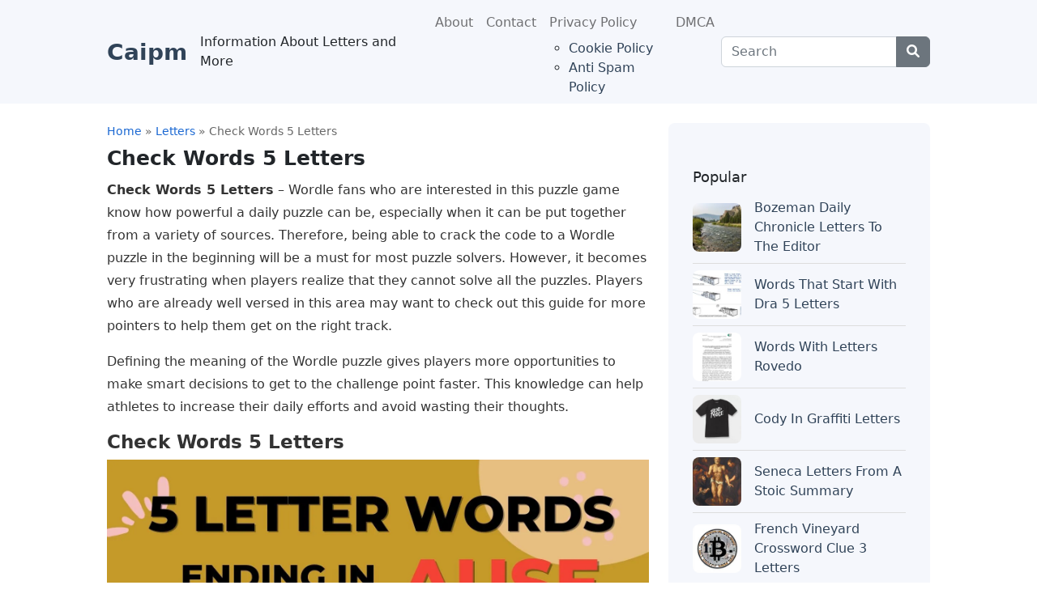

--- FILE ---
content_type: text/html; charset=UTF-8
request_url: https://caipm.org/letters/check-words-5-letters/
body_size: 24433
content:
<!DOCTYPE html>
<html lang="en-US" class="no-js">
<head><meta charset="UTF-8"><script type="pmdelayedscript" data-cfasync="false" data-no-optimize="1" data-no-defer="1" data-no-minify="1" data-rocketlazyloadscript="1">if(navigator.userAgent.match(/MSIE|Internet Explorer/i)||navigator.userAgent.match(/Trident\/7\..*?rv:11/i)){var href=document.location.href;if(!href.match(/[?&]nowprocket/)){if(href.indexOf("?")==-1){if(href.indexOf("#")==-1){document.location.href=href+"?nowprocket=1"}else{document.location.href=href.replace("#","?nowprocket=1#")}}else{if(href.indexOf("#")==-1){document.location.href=href+"&nowprocket=1"}else{document.location.href=href.replace("#","&nowprocket=1#")}}}}</script><script type="pmdelayedscript" data-cfasync="false" data-no-optimize="1" data-no-defer="1" data-no-minify="1" data-rocketlazyloadscript="1">(()=>{class RocketLazyLoadScripts{constructor(){this.v="2.0.4",this.userEvents=["keydown","keyup","mousedown","mouseup","mousemove","mouseover","mouseout","touchmove","touchstart","touchend","touchcancel","wheel","click","dblclick","input"],this.attributeEvents=["onblur","onclick","oncontextmenu","ondblclick","onfocus","onmousedown","onmouseenter","onmouseleave","onmousemove","onmouseout","onmouseover","onmouseup","onmousewheel","onscroll","onsubmit"]}async t(){this.i(),this.o(),/iP(ad|hone)/.test(navigator.userAgent)&&this.h(),this.u(),this.l(this),this.m(),this.k(this),this.p(this),this._(),await Promise.all([this.R(),this.L()]),this.lastBreath=Date.now(),this.S(this),this.P(),this.D(),this.O(),this.M(),await this.C(this.delayedScripts.normal),await this.C(this.delayedScripts.defer),await this.C(this.delayedScripts.async),await this.T(),await this.F(),await this.j(),await this.A(),window.dispatchEvent(new Event("rocket-allScriptsLoaded")),this.everythingLoaded=!0,this.lastTouchEnd&&await new Promise(t=>setTimeout(t,500-Date.now()+this.lastTouchEnd)),this.I(),this.H(),this.U(),this.W()}i(){this.CSPIssue=sessionStorage.getItem("rocketCSPIssue"),document.addEventListener("securitypolicyviolation",t=>{this.CSPIssue||"script-src-elem"!==t.violatedDirective||"data"!==t.blockedURI||(this.CSPIssue=!0,sessionStorage.setItem("rocketCSPIssue",!0))},{isRocket:!0})}o(){window.addEventListener("pageshow",t=>{this.persisted=t.persisted,this.realWindowLoadedFired=!0},{isRocket:!0}),window.addEventListener("pagehide",()=>{this.onFirstUserAction=null},{isRocket:!0})}h(){let t;function e(e){t=e}window.addEventListener("touchstart",e,{isRocket:!0}),window.addEventListener("touchend",function i(o){o.changedTouches[0]&&t.changedTouches[0]&&Math.abs(o.changedTouches[0].pageX-t.changedTouches[0].pageX)<10&&Math.abs(o.changedTouches[0].pageY-t.changedTouches[0].pageY)<10&&o.timeStamp-t.timeStamp<200&&(window.removeEventListener("touchstart",e,{isRocket:!0}),window.removeEventListener("touchend",i,{isRocket:!0}),"INPUT"===o.target.tagName&&"text"===o.target.type||(o.target.dispatchEvent(new TouchEvent("touchend",{target:o.target,bubbles:!0})),o.target.dispatchEvent(new MouseEvent("mouseover",{target:o.target,bubbles:!0})),o.target.dispatchEvent(new PointerEvent("click",{target:o.target,bubbles:!0,cancelable:!0,detail:1,clientX:o.changedTouches[0].clientX,clientY:o.changedTouches[0].clientY})),event.preventDefault()))},{isRocket:!0})}q(t){this.userActionTriggered||("mousemove"!==t.type||this.firstMousemoveIgnored?"keyup"===t.type||"mouseover"===t.type||"mouseout"===t.type||(this.userActionTriggered=!0,this.onFirstUserAction&&this.onFirstUserAction()):this.firstMousemoveIgnored=!0),"click"===t.type&&t.preventDefault(),t.stopPropagation(),t.stopImmediatePropagation(),"touchstart"===this.lastEvent&&"touchend"===t.type&&(this.lastTouchEnd=Date.now()),"click"===t.type&&(this.lastTouchEnd=0),this.lastEvent=t.type,t.composedPath&&t.composedPath()[0].getRootNode()instanceof ShadowRoot&&(t.rocketTarget=t.composedPath()[0]),this.savedUserEvents.push(t)}u(){this.savedUserEvents=[],this.userEventHandler=this.q.bind(this),this.userEvents.forEach(t=>window.addEventListener(t,this.userEventHandler,{passive:!1,isRocket:!0})),document.addEventListener("visibilitychange",this.userEventHandler,{isRocket:!0})}U(){this.userEvents.forEach(t=>window.removeEventListener(t,this.userEventHandler,{passive:!1,isRocket:!0})),document.removeEventListener("visibilitychange",this.userEventHandler,{isRocket:!0}),this.savedUserEvents.forEach(t=>{(t.rocketTarget||t.target).dispatchEvent(new window[t.constructor.name](t.type,t))})}m(){const t="return false",e=Array.from(this.attributeEvents,t=>"data-rocket-"+t),i="["+this.attributeEvents.join("],[")+"]",o="[data-rocket-"+this.attributeEvents.join("],[data-rocket-")+"]",s=(e,i,o)=>{o&&o!==t&&(e.setAttribute("data-rocket-"+i,o),e["rocket"+i]=new Function("event",o),e.setAttribute(i,t))};new MutationObserver(t=>{for(const n of t)"attributes"===n.type&&(n.attributeName.startsWith("data-rocket-")||this.everythingLoaded?n.attributeName.startsWith("data-rocket-")&&this.everythingLoaded&&this.N(n.target,n.attributeName.substring(12)):s(n.target,n.attributeName,n.target.getAttribute(n.attributeName))),"childList"===n.type&&n.addedNodes.forEach(t=>{if(t.nodeType===Node.ELEMENT_NODE)if(this.everythingLoaded)for(const i of[t,...t.querySelectorAll(o)])for(const t of i.getAttributeNames())e.includes(t)&&this.N(i,t.substring(12));else for(const e of[t,...t.querySelectorAll(i)])for(const t of e.getAttributeNames())this.attributeEvents.includes(t)&&s(e,t,e.getAttribute(t))})}).observe(document,{subtree:!0,childList:!0,attributeFilter:[...this.attributeEvents,...e]})}I(){this.attributeEvents.forEach(t=>{document.querySelectorAll("[data-rocket-"+t+"]").forEach(e=>{this.N(e,t)})})}N(t,e){const i=t.getAttribute("data-rocket-"+e);i&&(t.setAttribute(e,i),t.removeAttribute("data-rocket-"+e))}k(t){Object.defineProperty(HTMLElement.prototype,"onclick",{get(){return this.rocketonclick||null},set(e){this.rocketonclick=e,this.setAttribute(t.everythingLoaded?"onclick":"data-rocket-onclick","this.rocketonclick(event)")}})}S(t){function e(e,i){let o=e[i];e[i]=null,Object.defineProperty(e,i,{get:()=>o,set(s){t.everythingLoaded?o=s:e["rocket"+i]=o=s}})}e(document,"onreadystatechange"),e(window,"onload"),e(window,"onpageshow");try{Object.defineProperty(document,"readyState",{get:()=>t.rocketReadyState,set(e){t.rocketReadyState=e},configurable:!0}),document.readyState="loading"}catch(t){console.log("WPRocket DJE readyState conflict, bypassing")}}l(t){this.originalAddEventListener=EventTarget.prototype.addEventListener,this.originalRemoveEventListener=EventTarget.prototype.removeEventListener,this.savedEventListeners=[],EventTarget.prototype.addEventListener=function(e,i,o){o&&o.isRocket||!t.B(e,this)&&!t.userEvents.includes(e)||t.B(e,this)&&!t.userActionTriggered||e.startsWith("rocket-")||t.everythingLoaded?t.originalAddEventListener.call(this,e,i,o):(t.savedEventListeners.push({target:this,remove:!1,type:e,func:i,options:o}),"mouseenter"!==e&&"mouseleave"!==e||t.originalAddEventListener.call(this,e,t.savedUserEvents.push,o))},EventTarget.prototype.removeEventListener=function(e,i,o){o&&o.isRocket||!t.B(e,this)&&!t.userEvents.includes(e)||t.B(e,this)&&!t.userActionTriggered||e.startsWith("rocket-")||t.everythingLoaded?t.originalRemoveEventListener.call(this,e,i,o):t.savedEventListeners.push({target:this,remove:!0,type:e,func:i,options:o})}}J(t,e){this.savedEventListeners=this.savedEventListeners.filter(i=>{let o=i.type,s=i.target||window;return e!==o||t!==s||(this.B(o,s)&&(i.type="rocket-"+o),this.$(i),!1)})}H(){EventTarget.prototype.addEventListener=this.originalAddEventListener,EventTarget.prototype.removeEventListener=this.originalRemoveEventListener,this.savedEventListeners.forEach(t=>this.$(t))}$(t){t.remove?this.originalRemoveEventListener.call(t.target,t.type,t.func,t.options):this.originalAddEventListener.call(t.target,t.type,t.func,t.options)}p(t){let e;function i(e){return t.everythingLoaded?e:e.split(" ").map(t=>"load"===t||t.startsWith("load.")?"rocket-jquery-load":t).join(" ")}function o(o){function s(e){const s=o.fn[e];o.fn[e]=o.fn.init.prototype[e]=function(){return this[0]===window&&t.userActionTriggered&&("string"==typeof arguments[0]||arguments[0]instanceof String?arguments[0]=i(arguments[0]):"object"==typeof arguments[0]&&Object.keys(arguments[0]).forEach(t=>{const e=arguments[0][t];delete arguments[0][t],arguments[0][i(t)]=e})),s.apply(this,arguments),this}}if(o&&o.fn&&!t.allJQueries.includes(o)){const e={DOMContentLoaded:[],"rocket-DOMContentLoaded":[]};for(const t in e)document.addEventListener(t,()=>{e[t].forEach(t=>t())},{isRocket:!0});o.fn.ready=o.fn.init.prototype.ready=function(i){function s(){parseInt(o.fn.jquery)>2?setTimeout(()=>i.bind(document)(o)):i.bind(document)(o)}return"function"==typeof i&&(t.realDomReadyFired?!t.userActionTriggered||t.fauxDomReadyFired?s():e["rocket-DOMContentLoaded"].push(s):e.DOMContentLoaded.push(s)),o([])},s("on"),s("one"),s("off"),t.allJQueries.push(o)}e=o}t.allJQueries=[],o(window.jQuery),Object.defineProperty(window,"jQuery",{get:()=>e,set(t){o(t)}})}P(){const t=new Map;document.write=document.writeln=function(e){const i=document.currentScript,o=document.createRange(),s=i.parentElement;let n=t.get(i);void 0===n&&(n=i.nextSibling,t.set(i,n));const c=document.createDocumentFragment();o.setStart(c,0),c.appendChild(o.createContextualFragment(e)),s.insertBefore(c,n)}}async R(){return new Promise(t=>{this.userActionTriggered?t():this.onFirstUserAction=t})}async L(){return new Promise(t=>{document.addEventListener("DOMContentLoaded",()=>{this.realDomReadyFired=!0,t()},{isRocket:!0})})}async j(){return this.realWindowLoadedFired?Promise.resolve():new Promise(t=>{window.addEventListener("load",t,{isRocket:!0})})}M(){this.pendingScripts=[];this.scriptsMutationObserver=new MutationObserver(t=>{for(const e of t)e.addedNodes.forEach(t=>{"SCRIPT"!==t.tagName||t.noModule||t.isWPRocket||this.pendingScripts.push({script:t,promise:new Promise(e=>{const i=()=>{const i=this.pendingScripts.findIndex(e=>e.script===t);i>=0&&this.pendingScripts.splice(i,1),e()};t.addEventListener("load",i,{isRocket:!0}),t.addEventListener("error",i,{isRocket:!0}),setTimeout(i,1e3)})})})}),this.scriptsMutationObserver.observe(document,{childList:!0,subtree:!0})}async F(){await this.X(),this.pendingScripts.length?(await this.pendingScripts[0].promise,await this.F()):this.scriptsMutationObserver.disconnect()}D(){this.delayedScripts={normal:[],async:[],defer:[]},document.querySelectorAll("script[type$=rocketlazyloadscript]").forEach(t=>{t.hasAttribute("data-rocket-src")?t.hasAttribute("async")&&!1!==t.async?this.delayedScripts.async.push(t):t.hasAttribute("defer")&&!1!==t.defer||"module"===t.getAttribute("data-rocket-type")?this.delayedScripts.defer.push(t):this.delayedScripts.normal.push(t):this.delayedScripts.normal.push(t)})}async _(){await this.L();let t=[];document.querySelectorAll("script[type$=rocketlazyloadscript][data-rocket-src]").forEach(e=>{let i=e.getAttribute("data-rocket-src");if(i&&!i.startsWith("data:")){i.startsWith("//")&&(i=location.protocol+i);try{const o=new URL(i).origin;o!==location.origin&&t.push({src:o,crossOrigin:e.crossOrigin||"module"===e.getAttribute("data-rocket-type")})}catch(t){}}}),t=[...new Map(t.map(t=>[JSON.stringify(t),t])).values()],this.Y(t,"preconnect")}async G(t){if(await this.K(),!0!==t.noModule||!("noModule"in HTMLScriptElement.prototype))return new Promise(e=>{let i;function o(){(i||t).setAttribute("data-rocket-status","executed"),e()}try{if(navigator.userAgent.includes("Firefox/")||""===navigator.vendor||this.CSPIssue)i=document.createElement("script"),[...t.attributes].forEach(t=>{let e=t.nodeName;"type"!==e&&("data-rocket-type"===e&&(e="type"),"data-rocket-src"===e&&(e="src"),i.setAttribute(e,t.nodeValue))}),t.text&&(i.text=t.text),t.nonce&&(i.nonce=t.nonce),i.hasAttribute("src")?(i.addEventListener("load",o,{isRocket:!0}),i.addEventListener("error",()=>{i.setAttribute("data-rocket-status","failed-network"),e()},{isRocket:!0}),setTimeout(()=>{i.isConnected||e()},1)):(i.text=t.text,o()),i.isWPRocket=!0,t.parentNode.replaceChild(i,t);else{const i=t.getAttribute("data-rocket-type"),s=t.getAttribute("data-rocket-src");i?(t.type=i,t.removeAttribute("data-rocket-type")):t.removeAttribute("type"),t.addEventListener("load",o,{isRocket:!0}),t.addEventListener("error",i=>{this.CSPIssue&&i.target.src.startsWith("data:")?(console.log("WPRocket: CSP fallback activated"),t.removeAttribute("src"),this.G(t).then(e)):(t.setAttribute("data-rocket-status","failed-network"),e())},{isRocket:!0}),s?(t.fetchPriority="high",t.removeAttribute("data-rocket-src"),t.src=s):t.src="data:text/javascript;base64,"+window.btoa(unescape(encodeURIComponent(t.text)))}}catch(i){t.setAttribute("data-rocket-status","failed-transform"),e()}});t.setAttribute("data-rocket-status","skipped")}async C(t){const e=t.shift();return e?(e.isConnected&&await this.G(e),this.C(t)):Promise.resolve()}O(){this.Y([...this.delayedScripts.normal,...this.delayedScripts.defer,...this.delayedScripts.async],"preload")}Y(t,e){this.trash=this.trash||[];let i=!0;var o=document.createDocumentFragment();t.forEach(t=>{const s=t.getAttribute&&t.getAttribute("data-rocket-src")||t.src;if(s&&!s.startsWith("data:")){const n=document.createElement("link");n.href=s,n.rel=e,"preconnect"!==e&&(n.as="script",n.fetchPriority=i?"high":"low"),t.getAttribute&&"module"===t.getAttribute("data-rocket-type")&&(n.crossOrigin=!0),t.crossOrigin&&(n.crossOrigin=t.crossOrigin),t.integrity&&(n.integrity=t.integrity),t.nonce&&(n.nonce=t.nonce),o.appendChild(n),this.trash.push(n),i=!1}}),document.head.appendChild(o)}W(){this.trash.forEach(t=>t.remove())}async T(){try{document.readyState="interactive"}catch(t){}this.fauxDomReadyFired=!0;try{await this.K(),this.J(document,"readystatechange"),document.dispatchEvent(new Event("rocket-readystatechange")),await this.K(),document.rocketonreadystatechange&&document.rocketonreadystatechange(),await this.K(),this.J(document,"DOMContentLoaded"),document.dispatchEvent(new Event("rocket-DOMContentLoaded")),await this.K(),this.J(window,"DOMContentLoaded"),window.dispatchEvent(new Event("rocket-DOMContentLoaded"))}catch(t){console.error(t)}}async A(){try{document.readyState="complete"}catch(t){}try{await this.K(),this.J(document,"readystatechange"),document.dispatchEvent(new Event("rocket-readystatechange")),await this.K(),document.rocketonreadystatechange&&document.rocketonreadystatechange(),await this.K(),this.J(window,"load"),window.dispatchEvent(new Event("rocket-load")),await this.K(),window.rocketonload&&window.rocketonload(),await this.K(),this.allJQueries.forEach(t=>t(window).trigger("rocket-jquery-load")),await this.K(),this.J(window,"pageshow");const t=new Event("rocket-pageshow");t.persisted=this.persisted,window.dispatchEvent(t),await this.K(),window.rocketonpageshow&&window.rocketonpageshow({persisted:this.persisted})}catch(t){console.error(t)}}async K(){Date.now()-this.lastBreath>45&&(await this.X(),this.lastBreath=Date.now())}async X(){return document.hidden?new Promise(t=>setTimeout(t)):new Promise(t=>requestAnimationFrame(t))}B(t,e){return e===document&&"readystatechange"===t||(e===document&&"DOMContentLoaded"===t||(e===window&&"DOMContentLoaded"===t||(e===window&&"load"===t||e===window&&"pageshow"===t)))}static run(){(new RocketLazyLoadScripts).t()}}RocketLazyLoadScripts.run()})();</script>
	
	<meta name="viewport" content="width=device-width">
	<link rel="profile" href="//gmpg.org/xfn/11">
	
	<title>Check Words 5 Letters &#8211; Caipm</title><link rel="preload" href="https://caipm.org/wp-content/cache/perfmatters/caipm.org/css/post.used.css" as="style" /><link rel="stylesheet" id="perfmatters-used-css" href="https://caipm.org/wp-content/cache/perfmatters/caipm.org/css/post.used.css" media="all" />
<meta name='robots' content='max-image-preview:large, max-snippet:-1, max-video-preview:-1' />
<link rel="canonical" href="https://caipm.org/letters/check-words-5-letters/">
<meta name="description" content="Check Words 5 Letters - Wordle fans who are interested in this puzzle game know how powerful a daily puzzle can be, especially when it can be put together from">
<meta property="og:title" content="Check Words 5 Letters &#8211; Caipm">
<meta property="og:type" content="article">
<meta property="og:image" content="https://caipm.org/wp-content/uploads/check-words-5-letters_6bc8e3692.jpg">
<meta property="og:image:width" content="800">
<meta property="og:image:height" content="800">
<meta property="og:image:alt" content="check-words-5-letters_6bc8e3692.jpg">
<meta property="og:description" content="Check Words 5 Letters - Wordle fans who are interested in this puzzle game know how powerful a daily puzzle can be, especially when it can be put together from">
<meta property="og:url" content="https://caipm.org/letters/check-words-5-letters/">
<meta property="og:locale" content="en_US">
<meta property="og:site_name" content="Caipm">
<meta property="article:published_time" content="2022-09-30T09:44:53-04:00">
<meta property="article:modified_time" content="2022-09-30T09:44:53-04:00">
<meta property="og:updated_time" content="2022-09-30T09:44:53-04:00">
<meta property="article:section" content="Letters">
<style id='wp-img-auto-sizes-contain-inline-css' type='text/css'>
img:is([sizes=auto i],[sizes^="auto," i]){contain-intrinsic-size:3000px 1500px}
/*# sourceURL=wp-img-auto-sizes-contain-inline-css */
</style>
<style id='wp-block-library-inline-css' type='text/css'>
:root{--wp-block-synced-color:#7a00df;--wp-block-synced-color--rgb:122,0,223;--wp-bound-block-color:var(--wp-block-synced-color);--wp-editor-canvas-background:#ddd;--wp-admin-theme-color:#007cba;--wp-admin-theme-color--rgb:0,124,186;--wp-admin-theme-color-darker-10:#006ba1;--wp-admin-theme-color-darker-10--rgb:0,107,160.5;--wp-admin-theme-color-darker-20:#005a87;--wp-admin-theme-color-darker-20--rgb:0,90,135;--wp-admin-border-width-focus:2px}@media (min-resolution:192dpi){:root{--wp-admin-border-width-focus:1.5px}}.wp-element-button{cursor:pointer}:root .has-very-light-gray-background-color{background-color:#eee}:root .has-very-dark-gray-background-color{background-color:#313131}:root .has-very-light-gray-color{color:#eee}:root .has-very-dark-gray-color{color:#313131}:root .has-vivid-green-cyan-to-vivid-cyan-blue-gradient-background{background:linear-gradient(135deg,#00d084,#0693e3)}:root .has-purple-crush-gradient-background{background:linear-gradient(135deg,#34e2e4,#4721fb 50%,#ab1dfe)}:root .has-hazy-dawn-gradient-background{background:linear-gradient(135deg,#faaca8,#dad0ec)}:root .has-subdued-olive-gradient-background{background:linear-gradient(135deg,#fafae1,#67a671)}:root .has-atomic-cream-gradient-background{background:linear-gradient(135deg,#fdd79a,#004a59)}:root .has-nightshade-gradient-background{background:linear-gradient(135deg,#330968,#31cdcf)}:root .has-midnight-gradient-background{background:linear-gradient(135deg,#020381,#2874fc)}:root{--wp--preset--font-size--normal:16px;--wp--preset--font-size--huge:42px}.has-regular-font-size{font-size:1em}.has-larger-font-size{font-size:2.625em}.has-normal-font-size{font-size:var(--wp--preset--font-size--normal)}.has-huge-font-size{font-size:var(--wp--preset--font-size--huge)}.has-text-align-center{text-align:center}.has-text-align-left{text-align:left}.has-text-align-right{text-align:right}.has-fit-text{white-space:nowrap!important}#end-resizable-editor-section{display:none}.aligncenter{clear:both}.items-justified-left{justify-content:flex-start}.items-justified-center{justify-content:center}.items-justified-right{justify-content:flex-end}.items-justified-space-between{justify-content:space-between}.screen-reader-text{border:0;clip-path:inset(50%);height:1px;margin:-1px;overflow:hidden;padding:0;position:absolute;width:1px;word-wrap:normal!important}.screen-reader-text:focus{background-color:#ddd;clip-path:none;color:#444;display:block;font-size:1em;height:auto;left:5px;line-height:normal;padding:15px 23px 14px;text-decoration:none;top:5px;width:auto;z-index:100000}html :where(.has-border-color){border-style:solid}html :where([style*=border-top-color]){border-top-style:solid}html :where([style*=border-right-color]){border-right-style:solid}html :where([style*=border-bottom-color]){border-bottom-style:solid}html :where([style*=border-left-color]){border-left-style:solid}html :where([style*=border-width]){border-style:solid}html :where([style*=border-top-width]){border-top-style:solid}html :where([style*=border-right-width]){border-right-style:solid}html :where([style*=border-bottom-width]){border-bottom-style:solid}html :where([style*=border-left-width]){border-left-style:solid}html :where(img[class*=wp-image-]){height:auto;max-width:100%}:where(figure){margin:0 0 1em}html :where(.is-position-sticky){--wp-admin--admin-bar--position-offset:var(--wp-admin--admin-bar--height,0px)}@media screen and (max-width:600px){html :where(.is-position-sticky){--wp-admin--admin-bar--position-offset:0px}}

/*# sourceURL=wp-block-library-inline-css */
</style>
<style id='classic-theme-styles-inline-css' type='text/css'>
/*! This file is auto-generated */
.wp-block-button__link{color:#fff;background-color:#32373c;border-radius:9999px;box-shadow:none;text-decoration:none;padding:calc(.667em + 2px) calc(1.333em + 2px);font-size:1.125em}.wp-block-file__button{background:#32373c;color:#fff;text-decoration:none}
/*# sourceURL=/wp-includes/css/classic-themes.min.css */
</style>
<link rel="stylesheet" id="toc-screen-css" type="text/css" media="all" data-pmdelayedstyle="https://caipm.org/wp-content/plugins/table-of-contents-plus/screen.min.css?ver=2411.1">
<link data-minify="1" rel="stylesheet" id="all-awesome-css" type="text/css" media="all" data-pmdelayedstyle="https://caipm.org/wp-content/cache/min/1/wp-content/themes/seoelite/assets/vendor/fontawesome/css/all.css?ver=1750386571">
<link data-minify="1" rel="stylesheet" id="bootstrap-css" type="text/css" media="all" data-pmdelayedstyle="https://caipm.org/wp-content/cache/min/1/wp-content/themes/seoelite/assets/vendor/bootstrap/css/bootstrap.css?ver=1750386571">
<link data-minify="1" rel="stylesheet" id="seoelite-template-css" type="text/css" media="all" data-pmdelayedstyle="https://caipm.org/wp-content/cache/min/1/wp-content/themes/seoelite/assets/css/template.css?ver=1750386571">
<style id='rocket-lazyload-inline-css' type='text/css'>
.rll-youtube-player{position:relative;padding-bottom:56.23%;height:0;overflow:hidden;max-width:100%;}.rll-youtube-player:focus-within{outline: 2px solid currentColor;outline-offset: 5px;}.rll-youtube-player iframe{position:absolute;top:0;left:0;width:100%;height:100%;z-index:100;background:0 0}.rll-youtube-player img{bottom:0;display:block;left:0;margin:auto;max-width:100%;width:100%;position:absolute;right:0;top:0;border:none;height:auto;-webkit-transition:.4s all;-moz-transition:.4s all;transition:.4s all}.rll-youtube-player img:hover{-webkit-filter:brightness(75%)}.rll-youtube-player .play{height:100%;width:100%;left:0;top:0;position:absolute;background:url(https://caipm.org/wp-content/plugins/wp-rocket/assets/img/youtube.png) no-repeat center;background-color: transparent !important;cursor:pointer;border:none;}.wp-embed-responsive .wp-has-aspect-ratio .rll-youtube-player{position:absolute;padding-bottom:0;width:100%;height:100%;top:0;bottom:0;left:0;right:0}
/*# sourceURL=rocket-lazyload-inline-css */
</style>
<script type="rocketlazyloadscript" data-rocket-type="text/javascript" data-rocket-src="https://caipm.org/wp-includes/js/jquery/jquery.min.js?ver=3.7.1" id="jquery-core-js" data-rocket-defer defer></script>
<link href="[data-uri]" rel="icon" type="image/x-icon" />

<!-- Schema Rating Bintang Ajaib-Bibit.WS -->
<script type="application/ld+json">{
	"@context": "https://schema.org/",
	"@type": "Book",
	"name": "Check Words 5 Letters",
	"aggregateRating": {
		"@type": "AggregateRating",
		"ratingValue": "4.7",
		"ratingCount": "1446",
		"bestRating": "5",
		"worstRating": "1"
	}
}
</script>
	<noscript><style id="rocket-lazyload-nojs-css">.rll-youtube-player, [data-lazy-src]{display:none !important;}</style></noscript><noscript><style>.perfmatters-lazy[data-src]{display:none !important;}</style></noscript><style>.perfmatters-lazy-youtube{position:relative;width:100%;max-width:100%;height:0;padding-bottom:56.23%;overflow:hidden}.perfmatters-lazy-youtube img{position:absolute;top:0;right:0;bottom:0;left:0;display:block;width:100%;max-width:100%;height:auto;margin:auto;border:none;cursor:pointer;transition:.5s all;-webkit-transition:.5s all;-moz-transition:.5s all}.perfmatters-lazy-youtube img:hover{-webkit-filter:brightness(75%)}.perfmatters-lazy-youtube .play{position:absolute;top:50%;left:50%;right:auto;width:68px;height:48px;margin-left:-34px;margin-top:-24px;background:url(https://caipm.org/wp-content/plugins/perfmatters/img/youtube.svg) no-repeat;background-position:center;background-size:cover;pointer-events:none;filter:grayscale(1)}.perfmatters-lazy-youtube:hover .play{filter:grayscale(0)}.perfmatters-lazy-youtube iframe{position:absolute;top:0;left:0;width:100%;height:100%;z-index:99}.wp-has-aspect-ratio .wp-block-embed__wrapper{position:relative;}.wp-has-aspect-ratio .perfmatters-lazy-youtube{position:absolute;top:0;right:0;bottom:0;left:0;width:100%;height:100%;padding-bottom:0}.perfmatters-lazy.pmloaded,.perfmatters-lazy.pmloaded>img,.perfmatters-lazy>img.pmloaded,.perfmatters-lazy[data-ll-status=entered]{animation:500ms pmFadeIn}@keyframes pmFadeIn{0%{opacity:0}100%{opacity:1}}body .perfmatters-lazy-css-bg:not([data-ll-status=entered]),body .perfmatters-lazy-css-bg:not([data-ll-status=entered]) *,body .perfmatters-lazy-css-bg:not([data-ll-status=entered])::before,body .perfmatters-lazy-css-bg:not([data-ll-status=entered])::after,body .perfmatters-lazy-css-bg:not([data-ll-status=entered]) *::before,body .perfmatters-lazy-css-bg:not([data-ll-status=entered]) *::after{background-image:none!important;will-change:transform;transition:opacity 0.025s ease-in,transform 0.025s ease-in!important;}</style><meta name="generator" content="WP Rocket 3.20.2" data-wpr-features="wpr_delay_js wpr_defer_js wpr_minify_js wpr_lazyload_images wpr_lazyload_iframes wpr_minify_css wpr_preload_links" /></head>
<body>
	<header id="elite-header" itemscope="itemscope" itemtype="http://schema.org/WPHeader" >
		<nav class="navbar navbar-expand-lg navbar-default">
			<div data-rocket-location-hash="c2b2a1461d8b94e639cd80a05325878c" class="container">
    					                            <a class="navbar-brand" href="https://caipm.org" title="Caipm" rel="home"><h1>Caipm</h1></a> <span class="visible-lg d-none d-md-block">Information About Letters and More</span>
    					                
        		<button class="navbar-toggler" type="button" data-bs-toggle="collapse" data-bs-target="#navbarSupportedContent" aria-controls="navbarSupportedContent" aria-expanded="false" aria-label="Toggle navigation">
                  <span class="navbar-toggler-icon"></span>
                </button>

				<div id="navbarSupportedContent" class="collapse navbar-collapse">
					<ul id="menu-menu-atas" class="navbar-nav ms-auto me-auto"><li itemscope="itemscope" itemtype="https://www.schema.org/SiteNavigationElement" id="menu-item-460" class="menu-item menu-item-type-post_type menu-item-object-page nav-item menu-item-460"><a title="About" href="https://caipm.org/about/" class="nav-link">About</a></li>
<li itemscope="itemscope" itemtype="https://www.schema.org/SiteNavigationElement" id="menu-item-149" class="menu-item menu-item-type-post_type menu-item-object-page nav-item menu-item-149"><a title="Contact" href="https://caipm.org/contact/" class="nav-link">Contact</a></li>
<li itemscope="itemscope" itemtype="https://www.schema.org/SiteNavigationElement" id="menu-item-126" class="menu-item menu-item-type-post_type menu-item-object-page menu-item-privacy-policy menu-item-has-children nav-item menu-item-126 dropdown"><a title="Privacy Policy" href="#" data-bs-toggle="dropdown" class="nav-link dropdown-toggle" aria-expanded="false">Privacy Policy <span class="caret"></span></a><ul role="menu" class="dropdown-menu"><li itemscope="itemscope" itemtype="https://www.schema.org/SiteNavigationElement" id="menu-item-464" class="menu-item menu-item-type-post_type menu-item-object-page menu-item-464"><a title="Cookie Policy" href="https://caipm.org/cookie-policy/" class="dropdown-item">Cookie Policy</a></li>
<li itemscope="itemscope" itemtype="https://www.schema.org/SiteNavigationElement" id="menu-item-461" class="menu-item menu-item-type-post_type menu-item-object-page menu-item-461"><a title="Anti Spam Policy" href="https://caipm.org/anti-spam-policy/" class="dropdown-item">Anti Spam Policy</a></li>
</ul>
</li>
<li itemscope="itemscope" itemtype="https://www.schema.org/SiteNavigationElement" id="menu-item-462" class="menu-item menu-item-type-post_type menu-item-object-page nav-item menu-item-462"><a title="DMCA" href="https://caipm.org/digital-millennium-copyright-act-notice/" class="nav-link">DMCA</a></li>
</ul>							<form class="search-form my-2 my-lg-0" role="search" method="get" action="https://caipm.org/">
								<div class="input-group">
									<input type="text" name="s" class="form-control" placeholder="Search" title="Search" />
									<input type="hidden" name="post_type" value="post" class="post_type" />
									<button type="submit" aria-label="Center Align" class="btn btn-secondary"><i class="fa-solid fa-magnifying-glass"></i></button>
								</div>
							</form>
				</div><!-- /.navbar-collapse -->
			</div><!-- /.container -->
		</nav><!-- /#header -->
	</header>	<!-- .site-header -->
	
	<div data-rocket-location-hash="b899fecf95b65555684c166c7f1b6a3a" id="elite-main-content" class="mt-4"><section data-rocket-location-hash="7392fd93e320c670dc8d4701b7ce9e01" id="main-container" class="container">
	
	<div data-rocket-location-hash="5af47f6829f724b092e5b844a38e0bc1" class="row">
		<div id="main-content" class="col-sm-12 col-md-8 col-xs-12">
					<article id="post-5664">

<div class="breadcrumbs-artikel" itemscope itemtype="http://schema.org/BreadcrumbList"><span itemprop="itemListElement" itemscope itemtype="http://schema.org/ListItem"><a class="breadcrumbs__link" href="https://caipm.org/" itemprop="item"><span itemprop="name">Home</span></a><meta itemprop="position" content="1" /></span><span class="breadcrumbs__separator"> » </span><span itemprop="itemListElement" itemscope itemtype="http://schema.org/ListItem"><a class="breadcrumbs__link" href="https://caipm.org/category/letters/" itemprop="item"><span itemprop="name">Letters</span></a><meta itemprop="position" content="2" /></span><span class="breadcrumbs__separator"> » </span><span class="breadcrumbs__current">Check Words 5 Letters</span></div><!-- .breadcrumbs -->
    
<div class="header-artikel">
            <h1 class="entry-title">Check Words 5 Letters</h1>
    </div>            <div class="detail-artikel">
                        <div class='code-block code-block-1' style='margin: 8px 0; clear: both;'>
<script type="rocketlazyloadscript" async data-rocket-src="https://pagead2.googlesyndication.com/pagead/js/adsbygoogle.js?client=ca-pub-2233943444362115"
     crossorigin="anonymous"></script>
<!-- responsive -->
<ins class="adsbygoogle"
     style="display:block"
     data-ad-client="ca-pub-2233943444362115"
     data-ad-slot="8031790269"
     data-ad-format="auto"
     data-full-width-responsive="true"></ins>
<script type="rocketlazyloadscript">
     (adsbygoogle = window.adsbygoogle || []).push({});
</script></div>
<p><strong>Check Words 5 Letters</strong> &#8211; Wordle fans who are interested in this puzzle game know how powerful a daily puzzle can be, especially when it can be put together from a variety of sources. Therefore, being able to crack the code to a Wordle puzzle in the beginning will be a must for most puzzle solvers. However, it becomes very frustrating when players realize that they cannot solve all the puzzles. Players who are already well versed in this area may want to check out this guide for more pointers to help them get on the right track.</p>
<p>Defining the meaning of the Wordle puzzle gives players more opportunities to make smart decisions to get to the challenge point faster. This knowledge can help athletes to increase their daily efforts and avoid wasting their thoughts.</p>
<h2>Check Words 5 Letters</h2>
<p><img decoding="async" src="data:image/svg+xml,%3Csvg%20xmlns='http://www.w3.org/2000/svg'%20viewBox='0%200%200%200'%3E%3C/svg%3E" alt="Check Words 5 Letters" title="Check Words 5 Letters" style="width:100%;text-align:center" data-lazy-src="https://i1.wp.com/7esl.com/wp-content/uploads/2022/07/5-Letter-Words-Ending-in-Ause-1.jpg?strip=all" /><noscript><img decoding="async" src="https://i1.wp.com/7esl.com/wp-content/uploads/2022/07/5-Letter-Words-Ending-in-Ause-1.jpg?strip=all" alt="Check Words 5 Letters" title="Check Words 5 Letters" style="width:100%;text-align:center" /></noscript></p>
<p>Today&#8217;s puzzle is about the slip channel that is used to transfer things to the lowest level. This is similar to water film, but nowadays it is used mostly in the context of construction. Also, it affects the narrow metal area to keep animals for various activities. Finally, it is a nickname for a device that people use to land safely when jumping from an airplane.</p>
<h3>Wordsmith In Word Games 8</h3>
<p>The code can make the challenge easier, especially for players who know what they&#8217;re looking for. In this context, the technical indicators of a word help the players to have more ideas to increase their available attempts. Here are some pointers:</p>
<p>Checking out the starters is a useful idea when it comes to seeing what words turn out to be useful predictions leading up to today.</p>
<p>Players may want to look up similar words first. This allows letters and similar structures to provide a challenging response. These are part of today&#8217;s puzzle, the word starts with CH-. In English, there are 141 five-letter words that fit this pattern. Here are some of those words, including the word for the day:</p>
<p>Star Wars: Former Republican Gamer Finds Thousands of Dollars After Years of Idleness Web Talk5 Letter Words That Start with CATE: The most frequently searched letter words that 5. We usually look for words or phrases that start with a specific letter or end with a specific letter in the dictionary. Instead of using a dictionary, this article can help you find 5 Letter Words That Start with CATE. Continue reading the article till the end to know 5 Letter Words Starting with CATE and Meanings.</p>
<div style="clear:both; margin-top:0em; margin-bottom:1em;"><a href="https://caipm.org/letters/time-of-one-s-life-crossword-3-letters/" target="_blank" rel="dofollow" class="u1d48b423b52910744e08521a3b2a39c3"><!-- INLINE RELATED POSTS 1/3 //--><style> .u1d48b423b52910744e08521a3b2a39c3 { padding:0px; margin: 0; padding-top:1em!important; padding-bottom:1em!important; width:100%; display: block; font-weight:bold; background-color:#eaeaea; border:0!important; border-left:4px solid #34495E!important; text-decoration:none; } .u1d48b423b52910744e08521a3b2a39c3:active, .u1d48b423b52910744e08521a3b2a39c3:hover { opacity: 1; transition: opacity 250ms; webkit-transition: opacity 250ms; text-decoration:none; } .u1d48b423b52910744e08521a3b2a39c3 { transition: background-color 250ms; webkit-transition: background-color 250ms; opacity: 1; transition: opacity 250ms; webkit-transition: opacity 250ms; } .u1d48b423b52910744e08521a3b2a39c3 .ctaText { font-weight:bold; color:#464646; text-decoration:none; font-size: 16px; } .u1d48b423b52910744e08521a3b2a39c3 .postTitle { color:#000000; text-decoration: underline!important; font-size: 16px; } .u1d48b423b52910744e08521a3b2a39c3:hover .postTitle { text-decoration: underline!important; } </style><div style="padding-left:1em; padding-right:1em;"><span class="ctaText">See Also</span>&nbsp; <span class="postTitle">Time Of One's Life Crossword 3 Letters</span></div></a></div><h4>What Are The Best Wordle Starting Words?</h4>
<p>Most people are looking for 5-letter words because of the Wordle game, because Wordle is a 5-letter word puzzle that helps you learn new 5-letter words with the benefit of your brain by stimulating its vocabulary. We can accomplish anything with words. Some people have a strong use of words, while others use them wisely and sharply. We usually look for words that start with a specific letter or end with a specific letter in the dictionary.</p>
<p>Instead of using a dictionary, this article can help you find 5 Letter Words That Start with CATE. Consider the following list of 5 Letter Words Starting with CATE. Are you lost for words? Don&#8217;t worry. There are many 5 Letter Words that start with CATE. We&#8217;ve listed these words below, along with their definitions, to help you expand your vocabulary. Read the article till the end to understand the words and their meanings</p>
<p>Josh Wardle, a gamer who previously designed social experiments Place and The Button for Reddit, created Wordle, a web-based word game released in October 2021. Players have six places to guess a five-letter word; Feedback is given in the form of colored tiles for each idea, indicating that the letters are in the correct place or in other places of the word answer. The mechanics are similar to those found in games like Mastermind, except Wordle indicates which letters in each guess are correct. Each day has a unique answer word that is the same for everyone.</p>
<p><img decoding="async" src="data:image/svg+xml,%3Csvg%20xmlns='http://www.w3.org/2000/svg'%20viewBox='0%200%200%200'%3E%3C/svg%3E" alt="Check Words 5 Letters" title="Check Words 5 Letters" style="width:100%;text-align:center" data-lazy-src="https://i2.wp.com/gamertweak.com/wp-content/uploads/2022/06/5-Letter-Words-With-No-Vowels-wordle-1280x720.jpg?strip=all" /><noscript><img decoding="async" src="https://i2.wp.com/gamertweak.com/wp-content/uploads/2022/06/5-Letter-Words-With-No-Vowels-wordle-1280x720.jpg?strip=all" alt="Check Words 5 Letters" title="Check Words 5 Letters" style="width:100%;text-align:center" /></noscript></p>
<p>There are only two 5 letter words that start with CATE. The following table lists 5 Letter Words Starting with CATE; At some point, you may have developed a strategy that can guarantee victory. Some of the more popular ones include finding all the vowels first and trying to turn the word into an anagram. Each day, the goal is to find a mystery five-letter English word in six trials or less—the same word for all players on the same calendar day, but without clues to begin with.</p>
<div style="clear:both; margin-top:0em; margin-bottom:1em;"><a href="https://caipm.org/letters/suborn-crossword-clue-5-letters/" target="_blank" rel="dofollow" class="u8e227d46b8d43c2a3c3b90c6bb9315a8"><!-- INLINE RELATED POSTS 2/3 //--><style> .u8e227d46b8d43c2a3c3b90c6bb9315a8 { padding:0px; margin: 0; padding-top:1em!important; padding-bottom:1em!important; width:100%; display: block; font-weight:bold; background-color:#eaeaea; border:0!important; border-left:4px solid #34495E!important; text-decoration:none; } .u8e227d46b8d43c2a3c3b90c6bb9315a8:active, .u8e227d46b8d43c2a3c3b90c6bb9315a8:hover { opacity: 1; transition: opacity 250ms; webkit-transition: opacity 250ms; text-decoration:none; } .u8e227d46b8d43c2a3c3b90c6bb9315a8 { transition: background-color 250ms; webkit-transition: background-color 250ms; opacity: 1; transition: opacity 250ms; webkit-transition: opacity 250ms; } .u8e227d46b8d43c2a3c3b90c6bb9315a8 .ctaText { font-weight:bold; color:#464646; text-decoration:none; font-size: 16px; } .u8e227d46b8d43c2a3c3b90c6bb9315a8 .postTitle { color:#000000; text-decoration: underline!important; font-size: 16px; } .u8e227d46b8d43c2a3c3b90c6bb9315a8:hover .postTitle { text-decoration: underline!important; } </style><div style="padding-left:1em; padding-right:1em;"><span class="ctaText">See Also</span>&nbsp; <span class="postTitle">Suborn Crossword Clue 5 Letters</span></div></a></div><h2>Letter Words With A As The Only Vowel</h2>
<p>The idea will give you all the clues you need, changing colors to indicate whether it is part of the answer or not.</p>
<p>After a few missteps, however, you may not get what you expected. Maybe you&#8217;ve found a couple of letters and know where you are, but you need to be encouraged to know what to do next. If this is the case, with &#8220;I&#8221; and &#8220;T&#8221;, see the list below.</p>
<p>The letters that give you the most information on the list above are &#8220;R,&#8221; &#8220;A,&#8221; and &#8220;E.&#8221; If you haven&#8217;t used it in your previous suggestions, go through the following steps. Check all the information you find yourself, including the letters that appear in gray, until you get to the word that is your answer.</p>
<p>Reset at midnight local time, you can find the answers to today&#8217;s puzzle (we update at 12am CT).? Some of us go to words that we rely on to improve our word guessing and puzzle solving skills, and there are some math-effective starting words that show different letters. which is widely used. Basically, you should use a five-letter word with five special letters and letters that are used in your first thought, such as &#8220;fix&#8221; and &#8220;menu.&#8221;</p>
<h3>Print N Play Crossword</h3>
<p>Also, you may want to avoid starting the daily puzzle with a word like &#8220;qapik,&#8221; &#8220;queue,&#8221; or &#8220;qajat&#8221; — all agree that</p>
<p>According to an analysis, the letter E appears most often in the English words shown in the short version of the Oxford Dictionary, followed by A, R, I, O, T , N, and S. So words like “ratio,” “Irate,” “stain,” or “stare” beginning with those letters are used very well. There are more English words that start with S than any other letter, so it&#8217;s a good idea to start with a word that starts with S. (If the words before this paragraph come back to gray, (maybe try &#8220;lurch&#8221; and &#8220;cloud&#8221; for another set of special letters in use.)</p>
<p>If you want a variety of vowels, the word &#8220;ouija&#8221; with only E (and sometimes Y) is a good starting word, even though J is one of the least used letters in English words. , according to the aforementioned analysis.</p>
<div style="clear:both; margin-top:0em; margin-bottom:1em;"><a href="https://caipm.org/letters/5-letter-words-with-the-letters-t-i-e-r/" target="_blank" rel="dofollow" class="u996b739ae3f10b84e680c276fbe4f991"><!-- INLINE RELATED POSTS 3/3 //--><style> .u996b739ae3f10b84e680c276fbe4f991 { padding:0px; margin: 0; padding-top:1em!important; padding-bottom:1em!important; width:100%; display: block; font-weight:bold; background-color:#eaeaea; border:0!important; border-left:4px solid #34495E!important; text-decoration:none; } .u996b739ae3f10b84e680c276fbe4f991:active, .u996b739ae3f10b84e680c276fbe4f991:hover { opacity: 1; transition: opacity 250ms; webkit-transition: opacity 250ms; text-decoration:none; } .u996b739ae3f10b84e680c276fbe4f991 { transition: background-color 250ms; webkit-transition: background-color 250ms; opacity: 1; transition: opacity 250ms; webkit-transition: opacity 250ms; } .u996b739ae3f10b84e680c276fbe4f991 .ctaText { font-weight:bold; color:#464646; text-decoration:none; font-size: 16px; } .u996b739ae3f10b84e680c276fbe4f991 .postTitle { color:#000000; text-decoration: underline!important; font-size: 16px; } .u996b739ae3f10b84e680c276fbe4f991:hover .postTitle { text-decoration: underline!important; } </style><div style="padding-left:1em; padding-right:1em;"><span class="ctaText">See Also</span>&nbsp; <span class="postTitle">5 Letter Words With The Letters T I E R</span></div></a></div><p><img decoding="async" src="data:image/svg+xml,%3Csvg%20xmlns=&#039;http://www.w3.org/2000/svg&#039;%20width=&#039;0&#039;%20height=&#039;0&#039;%20viewBox=&#039;0%200%200%200&#039;%3E%3C/svg%3E" alt="Check Words 5 Letters" title="Check Words 5 Letters" style="width:100%;text-align:center" data-lazy-src="https://i0.wp.com/cdn.gamerjournalist.com/primary/2022/02/5-Letter-Words-Start-A-End-A.png?strip=all" class="perfmatters-lazy" data-src="data:image/svg+xml,%3Csvg%20xmlns=&#039;http://www.w3.org/2000/svg&#039;%20viewBox=&#039;0%200%200%200&#039;%3E%3C/svg%3E" /><noscript><img decoding="async" src="data:image/svg+xml,%3Csvg%20xmlns='http://www.w3.org/2000/svg'%20viewBox='0%200%200%200'%3E%3C/svg%3E" alt="Check Words 5 Letters" title="Check Words 5 Letters" style="width:100%;text-align:center" data-lazy-src="https://i0.wp.com/cdn.gamerjournalist.com/primary/2022/02/5-Letter-Words-Start-A-End-A.png?strip=all" /></noscript><noscript><img decoding="async" src="https://i0.wp.com/cdn.gamerjournalist.com/primary/2022/02/5-Letter-Words-Start-A-End-A.png?strip=all" alt="Check Words 5 Letters" title="Check Words 5 Letters" style="width:100%;text-align:center" /></noscript></p>
<p>I&#8217;m aiming for a mix of common and unusual letters than I originally thought. The letters are more about seeing if I can nail the word shape, and those little things about elimination — and just trying to avoid the heartache of the fourth letter. five fixed, and the last letter possible. there are many different options. That said, I wouldn&#8217;t call myself a great strategist. It&#8217;s better, I think, to throw random ideas out there and see if you get some points. —</p>
<h2>Today&#8217;s Wordle Answer (october 2022)</h2>
<p>The first is to hit four vowels at once, and the second is because what fun is it to get to that on the first try? Disclaimer: I actually got that idea from someone on Twitter, but it&#8217;s pretty cool.</p>
<p>Last week, but my strategy is to start with a five-letter word with as many vowels as possible to understand the general composition of the word of the day. After that, it&#8217;s just an illusion.</p>
<p>Big fans don&#8217;t play the same word twice. Better chaos. Peace is knowing the goal of</p>
<p>It&#8217;s not about getting the right word in a few turns, but about getting the job done in the designated area.</p>
<h4>Letter Words Starting With R &amp; Ending With E</h4>
<p>I stole this from someone on Twitter. There are two very important vowels, and the two most important consonants to identify or eliminate. The blank is rarely drawn and usually gives a direct lead to the second line. Loves to solve puzzles, the min-maxing side of my brain. But I&#8217;m not sure</p>
<p>This way. Strategic but lacking in enthusiasm; the cost is relatively low. And I miss the thrill of trying to come up with something with the first idea out of the blue. —</p>
<p>Like many people, I enjoy the absurdity of a new word every day. But, I&#8217;m still human, I mean I have it</p>
<p><img decoding="async" src="data:image/svg+xml,%3Csvg%20xmlns=&#039;http://www.w3.org/2000/svg&#039;%20width=&#039;0&#039;%20height=&#039;0&#039;%20viewBox=&#039;0%200%200%200&#039;%3E%3C/svg%3E" alt="Check Words 5 Letters" title="Check Words 5 Letters" style="width:100%;text-align:center" data-lazy-src="https://i1.wp.com/gamertweak.com/wp-content/uploads/2022/05/5-Letter-Words-With-IE-In-The-Middle-1280x720.jpg?strip=all" class="perfmatters-lazy" data-src="data:image/svg+xml,%3Csvg%20xmlns=&#039;http://www.w3.org/2000/svg&#039;%20viewBox=&#039;0%200%200%200&#039;%3E%3C/svg%3E" /><noscript><img decoding="async" src="data:image/svg+xml,%3Csvg%20xmlns='http://www.w3.org/2000/svg'%20viewBox='0%200%200%200'%3E%3C/svg%3E" alt="Check Words 5 Letters" title="Check Words 5 Letters" style="width:100%;text-align:center" data-lazy-src="https://i1.wp.com/gamertweak.com/wp-content/uploads/2022/05/5-Letter-Words-With-IE-In-The-Middle-1280x720.jpg?strip=all" /></noscript><noscript><img decoding="async" src="https://i1.wp.com/gamertweak.com/wp-content/uploads/2022/05/5-Letter-Words-With-IE-In-The-Middle-1280x720.jpg?strip=all" alt="Check Words 5 Letters" title="Check Words 5 Letters" style="width:100%;text-align:center" /></noscript></p>
<p>Words about those mornings after I scored in five or six points the</p>
<h3>Printable Spelling Test Templates [word &amp; Pdf] ᐅ Templatelab</h3>
<!-- RatingBintangAjaib --><div class='code-block code-block-2' style='margin: 8px 0; clear: both;'>
<script type="rocketlazyloadscript" async data-rocket-src="https://pagead2.googlesyndication.com/pagead/js/adsbygoogle.js?client=ca-pub-2233943444362115"
     crossorigin="anonymous"></script>
<!-- responsive -->
<ins class="adsbygoogle"
     style="display:block"
     data-ad-client="ca-pub-2233943444362115"
     data-ad-slot="8031790269"
     data-ad-format="auto"
     data-full-width-responsive="true"></ins>
<script type="rocketlazyloadscript">
     (adsbygoogle = window.adsbygoogle || []).push({});
</script></div>
<!-- CONTENT END 1 -->
                                    </div>
                                                <div class="bagikan-artikel">
  <a class="btn btn-light btn-sm" data-bs-toggle="collapse" href="#collapseExample" role="button" aria-expanded="false" aria-controls="collapseExample">
    Bagikan artikel ini <i class="fas fa-share"></i>
  </a> 
</div>
<div class="collapse" id="collapseExample">
<div class="share-artikel pb-3 text-center">
			<a class="facebook" href="https://www.facebook.com/sharer.php?s=100&u=https://caipm.org/letters/check-words-5-letters/&i=" target="_blank" title="Bagikan ke Facebook">
				<i class="fa-brands fa-facebook-square"></i>
				Facebook			</a>
			<a class="twitter" href="https://twitter.com/intent/tweet?url=https://caipm.org/letters/check-words-5-letters/" target="_blank" title="Bagikan ke Twitter">
				<i class="fa-brands fa-twitter-square"></i>
				Twitter			</a>
			<a class="whatsapp" href='whatsapp://send?text=Check+Words+5+Letters https%3A%2F%2Fcaipm.org%2Fletters%2Fcheck-words-5-letters%2F' target="_blank" title="Bagikan ke Whatsapp">
				<i class="fa-brands fa-whatsapp"></i>
				Whatsapp			</a>
</div>
</div>                        
<div class="author-artikel">
	<div class="d-flex align-items-center">
		<div class="flex-shrink-0">
			<img alt="info" src="data:image/svg+xml,%3Csvg%20xmlns=&#039;http://www.w3.org/2000/svg&#039;%20width=&#039;80&#039;%20height=&#039;80&#039;%20viewBox=&#039;0%200%2080%2080&#039;%3E%3C/svg%3E" data-lazy-srcset="https://secure.gravatar.com/avatar/db00dd0d2c00d74a0a05e79db475d57a8dd4999a933ea2ccfad292ffa86c8d4d?s=160&#038;d=mm&#038;r=g 2x" class="avatar avatar-80 photo perfmatters-lazy" height="80" width="80" decoding="async" data-lazy-src="https://secure.gravatar.com/avatar/db00dd0d2c00d74a0a05e79db475d57a8dd4999a933ea2ccfad292ffa86c8d4d?s=80&#038;d=mm&#038;r=g" data-src="data:image/svg+xml,%3Csvg%20xmlns=&#039;http://www.w3.org/2000/svg&#039;%20viewBox=&#039;0%200%2080%2080&#039;%3E%3C/svg%3E" /><noscript><img alt='info' src="data:image/svg+xml,%3Csvg%20xmlns='http://www.w3.org/2000/svg'%20viewBox='0%200%2080%2080'%3E%3C/svg%3E" data-lazy-srcset='https://secure.gravatar.com/avatar/db00dd0d2c00d74a0a05e79db475d57a8dd4999a933ea2ccfad292ffa86c8d4d?s=160&#038;d=mm&#038;r=g 2x' class='avatar avatar-80 photo' height='80' width='80' decoding='async' data-lazy-src="https://secure.gravatar.com/avatar/db00dd0d2c00d74a0a05e79db475d57a8dd4999a933ea2ccfad292ffa86c8d4d?s=80&#038;d=mm&#038;r=g"/></noscript><noscript><img alt='info' src='https://secure.gravatar.com/avatar/db00dd0d2c00d74a0a05e79db475d57a8dd4999a933ea2ccfad292ffa86c8d4d?s=80&#038;d=mm&#038;r=g' srcset='https://secure.gravatar.com/avatar/db00dd0d2c00d74a0a05e79db475d57a8dd4999a933ea2ccfad292ffa86c8d4d?s=160&#038;d=mm&#038;r=g 2x' class='avatar avatar-80 photo' height='80' width='80' decoding='async'/></noscript>		</div>
		<!-- .author-avatar -->
		<div class="flex-grow-1 ms-3">
			<strong class="author-title">
				<a href="https://caipm.org/author/fanyputraa/">
					Devano Mahardika				</a>
			</strong>
			<p class="author-deskripsi small">
			                    Halo, Saya adalah penulis artikel dengan judul <strong><u><a href="https://caipm.org/letters/check-words-5-letters/" title="Check Words 5 Letters">Check Words 5 Letters</a></u></strong> yang dipublish pada September 30, 2022 di website <strong><u><a href="https://caipm.org" title="Caipm" rel="home">Caipm</a></u></strong>
                            </p>
		</div>
	</div>
</div>                        
	<nav class="navigation post-navigation" aria-label="Posts">
		<h4 class="screen-reader-text">Post navigation</h2>
		<div class="nav-links"><div class="nav-previous"><a href="https://caipm.org/letters/fashionable-scarf-crossword-clue-3-letters/" rel="prev"><div class="inner"><div class="navi">«Previous Post</div><span class="title-direct">Fashionable Scarf Crossword Clue 3 Letters</span></div></a></div><div class="nav-next"><a href="https://caipm.org/letters/5-letter-word-with-ar-as-2nd-and-3rd-letters/" rel="next"><div class="inner"><div class="navi">Next Post»</div><span class="title-direct">5 Letter Word With Ar As 2nd And 3rd Letters</span></div></a></div></div>
	</nav>            <div class="terkait-artikel">
        <h2>Artikel <span>Terkait</span></h2>
        <div class="related-posts-content ">
                                <article class="list-artikel">
    <div class="d-flex align-items-center">
        
                    <div class="flex-shrink-0">
                <a href="https://caipm.org/letters/bozeman-daily-chronicle-letters-to-the-editor/" title="Bozeman Daily Chronicle Letters To The Editor">
                    <img width="100" height="100" src="data:image/svg+xml,%3Csvg%20xmlns=&#039;http://www.w3.org/2000/svg&#039;%20width=&#039;100&#039;%20height=&#039;100&#039;%20viewBox=&#039;0%200%20100%20100&#039;%3E%3C/svg%3E" class="attachment-100x100 size-100x100 wp-post-image perfmatters-lazy" alt="Bozeman daily chronicle letters to the editor 1c0cbac44.jpg" decoding="async" data-lazy-srcset="https://caipm.org/wp-content/uploads/bozeman-daily-chronicle-letters-to-the-editor_1c0cbac44-150x150.jpg 150w, https://caipm.org/wp-content/uploads/bozeman-daily-chronicle-letters-to-the-editor_1c0cbac44-300x300.jpg 300w, https://caipm.org/wp-content/uploads/bozeman-daily-chronicle-letters-to-the-editor_1c0cbac44-768x768.jpg 768w, https://caipm.org/wp-content/uploads/bozeman-daily-chronicle-letters-to-the-editor_1c0cbac44.jpg 800w" data-lazy-sizes="(max-width: 100px) 100vw, 100px" data-lazy-src="https://caipm.org/wp-content/uploads/bozeman-daily-chronicle-letters-to-the-editor_1c0cbac44-150x150.jpg" data-src="data:image/svg+xml,%3Csvg%20xmlns=&#039;http://www.w3.org/2000/svg&#039;%20viewBox=&#039;0%200%20100%20100&#039;%3E%3C/svg%3E" /><noscript><img width="100" height="100" src="data:image/svg+xml,%3Csvg%20xmlns='http://www.w3.org/2000/svg'%20viewBox='0%200%20100%20100'%3E%3C/svg%3E" class="attachment-100x100 size-100x100 wp-post-image" alt="Bozeman daily chronicle letters to the editor 1c0cbac44.jpg" decoding="async" data-lazy-srcset="https://caipm.org/wp-content/uploads/bozeman-daily-chronicle-letters-to-the-editor_1c0cbac44-150x150.jpg 150w, https://caipm.org/wp-content/uploads/bozeman-daily-chronicle-letters-to-the-editor_1c0cbac44-300x300.jpg 300w, https://caipm.org/wp-content/uploads/bozeman-daily-chronicle-letters-to-the-editor_1c0cbac44-768x768.jpg 768w, https://caipm.org/wp-content/uploads/bozeman-daily-chronicle-letters-to-the-editor_1c0cbac44.jpg 800w" data-lazy-sizes="(max-width: 100px) 100vw, 100px" data-lazy-src="https://caipm.org/wp-content/uploads/bozeman-daily-chronicle-letters-to-the-editor_1c0cbac44-150x150.jpg" /></noscript><noscript><img width="100" height="100" src="https://caipm.org/wp-content/uploads/bozeman-daily-chronicle-letters-to-the-editor_1c0cbac44-150x150.jpg" class="attachment-100x100 size-100x100 wp-post-image" alt="Bozeman daily chronicle letters to the editor 1c0cbac44.jpg" decoding="async" srcset="https://caipm.org/wp-content/uploads/bozeman-daily-chronicle-letters-to-the-editor_1c0cbac44-150x150.jpg 150w, https://caipm.org/wp-content/uploads/bozeman-daily-chronicle-letters-to-the-editor_1c0cbac44-300x300.jpg 300w, https://caipm.org/wp-content/uploads/bozeman-daily-chronicle-letters-to-the-editor_1c0cbac44-768x768.jpg 768w, https://caipm.org/wp-content/uploads/bozeman-daily-chronicle-letters-to-the-editor_1c0cbac44.jpg 800w" sizes="(max-width: 100px) 100vw, 100px" /></noscript>                </a>
            </div>
                <div class="flex-grow-1 ms-3">
        <div class="kategori small"><a href="https://caipm.org/category/letters/" rel="category tag">Letters</a></div>
                            <h3 class="artikel-terkait-judul mt-2 mb-2">
                                        <a href="https://caipm.org/letters/bozeman-daily-chronicle-letters-to-the-editor/">Bozeman Daily Chronicle Letters To The Editor</a>
                </h3>
                        <div class="description visible-lg d-none d-md-block">Bozeman Daily Chronicle Letters To The Editor &#8211; As the only women&#8217;s health ...</div>
        </div>
    </div>
</article>                                <article class="list-artikel">
    <div class="d-flex align-items-center">
        
                    <div class="flex-shrink-0">
                <a href="https://caipm.org/letters/words-that-start-with-dra-5-letters/" title="Words That Start With Dra 5 Letters">
                    <img width="100" height="100" src="data:image/svg+xml,%3Csvg%20xmlns=&#039;http://www.w3.org/2000/svg&#039;%20width=&#039;100&#039;%20height=&#039;100&#039;%20viewBox=&#039;0%200%20100%20100&#039;%3E%3C/svg%3E" class="attachment-100x100 size-100x100 wp-post-image perfmatters-lazy" alt="Words that start with dra 5 letters 9b159f436.jpg" decoding="async" data-lazy-src="https://caipm.org/wp-content/uploads/words-that-start-with-dra-5-letters_9b159f436-150x150.jpg" data-src="data:image/svg+xml,%3Csvg%20xmlns=&#039;http://www.w3.org/2000/svg&#039;%20viewBox=&#039;0%200%20100%20100&#039;%3E%3C/svg%3E" /><noscript><img width="100" height="100" src="data:image/svg+xml,%3Csvg%20xmlns='http://www.w3.org/2000/svg'%20viewBox='0%200%20100%20100'%3E%3C/svg%3E" class="attachment-100x100 size-100x100 wp-post-image" alt="Words that start with dra 5 letters 9b159f436.jpg" decoding="async" data-lazy-src="https://caipm.org/wp-content/uploads/words-that-start-with-dra-5-letters_9b159f436-150x150.jpg" /></noscript><noscript><img width="100" height="100" src="https://caipm.org/wp-content/uploads/words-that-start-with-dra-5-letters_9b159f436-150x150.jpg" class="attachment-100x100 size-100x100 wp-post-image" alt="Words that start with dra 5 letters 9b159f436.jpg" decoding="async" /></noscript>                </a>
            </div>
                <div class="flex-grow-1 ms-3">
        <div class="kategori small"><a href="https://caipm.org/category/letters/" rel="category tag">Letters</a></div>
                            <h3 class="artikel-terkait-judul mt-2 mb-2">
                                        <a href="https://caipm.org/letters/words-that-start-with-dra-5-letters/">Words That Start With Dra 5 Letters</a>
                </h3>
                        <div class="description visible-lg d-none d-md-block">Words That Start With Dra 5 Letters &#8211; With both Wordle and Quordle ...</div>
        </div>
    </div>
</article>                                <article class="list-artikel">
    <div class="d-flex align-items-center">
        
                    <div class="flex-shrink-0">
                <a href="https://caipm.org/letters/words-with-letters-rovedo/" title="Words With Letters Rovedo">
                    <img width="100" height="100" src="data:image/svg+xml,%3Csvg%20xmlns=&#039;http://www.w3.org/2000/svg&#039;%20width=&#039;100&#039;%20height=&#039;100&#039;%20viewBox=&#039;0%200%20100%20100&#039;%3E%3C/svg%3E" class="attachment-100x100 size-100x100 wp-post-image perfmatters-lazy" alt="Words with letters rovedo 5f7af3049.jpg" decoding="async" data-lazy-src="https://caipm.org/wp-content/uploads/words-with-letters-rovedo_5f7af3049-150x150.jpg" data-src="data:image/svg+xml,%3Csvg%20xmlns=&#039;http://www.w3.org/2000/svg&#039;%20viewBox=&#039;0%200%20100%20100&#039;%3E%3C/svg%3E" /><noscript><img width="100" height="100" src="data:image/svg+xml,%3Csvg%20xmlns='http://www.w3.org/2000/svg'%20viewBox='0%200%20100%20100'%3E%3C/svg%3E" class="attachment-100x100 size-100x100 wp-post-image" alt="Words with letters rovedo 5f7af3049.jpg" decoding="async" data-lazy-src="https://caipm.org/wp-content/uploads/words-with-letters-rovedo_5f7af3049-150x150.jpg" /></noscript><noscript><img width="100" height="100" src="https://caipm.org/wp-content/uploads/words-with-letters-rovedo_5f7af3049-150x150.jpg" class="attachment-100x100 size-100x100 wp-post-image" alt="Words with letters rovedo 5f7af3049.jpg" decoding="async" /></noscript>                </a>
            </div>
                <div class="flex-grow-1 ms-3">
        <div class="kategori small"><a href="https://caipm.org/category/letters/" rel="category tag">Letters</a></div>
                            <h3 class="artikel-terkait-judul mt-2 mb-2">
                                        <a href="https://caipm.org/letters/words-with-letters-rovedo/">Words With Letters Rovedo</a>
                </h3>
                        <div class="description visible-lg d-none d-md-block">Words With Letters Rovedo &#8211; Is no longer supporting older versions of your ...</div>
        </div>
    </div>
</article>                                        </div>
</div>
            
</article>		</div>	
		
		<div id="sidebar-blog" class="sidebar-wrapper col-md-4 col-xs-12">
    <aside class="sidebar sidebar-right" itemscope="itemscope" itemtype="http://schema.org/WPSideBar">
            <aside id="custom_html-3" class="widget_text widget widget_custom_html"><div class="textwidget custom-html-widget"><script type="rocketlazyloadscript" async data-rocket-src="https://pagead2.googlesyndication.com/pagead/js/adsbygoogle.js?client=ca-pub-2233943444362115"
     crossorigin="anonymous"></script>
<!-- responsive -->
<ins class="adsbygoogle"
     style="display:block"
     data-ad-client="ca-pub-2233943444362115"
     data-ad-slot="8031790269"
     data-ad-format="auto"
     data-full-width-responsive="true"></ins>
<script type="rocketlazyloadscript">
     (adsbygoogle = window.adsbygoogle || []).push({});
</script></div></aside><aside id="recent_post_thumb-3" class="widget widget_recent_post_thumb"><h3 class="widget-title">Popular</h3>        <div class="post-widget">
                		<article class="terbaru-thumb">
        		    <div class="d-flex align-items-center">
        		    	        					<div class="flex-shrink-0" >
        						<a href="https://caipm.org/letters/bozeman-daily-chronicle-letters-to-the-editor/">
        							<img width="60" height="60" src="data:image/svg+xml,%3Csvg%20xmlns=&#039;http://www.w3.org/2000/svg&#039;%20width=&#039;60&#039;%20height=&#039;60&#039;%20viewBox=&#039;0%200%2060%2060&#039;%3E%3C/svg%3E" class="attachment-60x60 size-60x60 wp-post-image perfmatters-lazy" alt="Bozeman daily chronicle letters to the editor 1c0cbac44.jpg" decoding="async" data-lazy-srcset="https://caipm.org/wp-content/uploads/bozeman-daily-chronicle-letters-to-the-editor_1c0cbac44-150x150.jpg 150w, https://caipm.org/wp-content/uploads/bozeman-daily-chronicle-letters-to-the-editor_1c0cbac44-300x300.jpg 300w, https://caipm.org/wp-content/uploads/bozeman-daily-chronicle-letters-to-the-editor_1c0cbac44-768x768.jpg 768w, https://caipm.org/wp-content/uploads/bozeman-daily-chronicle-letters-to-the-editor_1c0cbac44.jpg 800w" data-lazy-sizes="(max-width: 60px) 100vw, 60px" data-lazy-src="https://caipm.org/wp-content/uploads/bozeman-daily-chronicle-letters-to-the-editor_1c0cbac44-150x150.jpg" data-src="data:image/svg+xml,%3Csvg%20xmlns=&#039;http://www.w3.org/2000/svg&#039;%20viewBox=&#039;0%200%2060%2060&#039;%3E%3C/svg%3E" /><noscript><img width="60" height="60" src="data:image/svg+xml,%3Csvg%20xmlns='http://www.w3.org/2000/svg'%20viewBox='0%200%2060%2060'%3E%3C/svg%3E" class="attachment-60x60 size-60x60 wp-post-image" alt="Bozeman daily chronicle letters to the editor 1c0cbac44.jpg" decoding="async" data-lazy-srcset="https://caipm.org/wp-content/uploads/bozeman-daily-chronicle-letters-to-the-editor_1c0cbac44-150x150.jpg 150w, https://caipm.org/wp-content/uploads/bozeman-daily-chronicle-letters-to-the-editor_1c0cbac44-300x300.jpg 300w, https://caipm.org/wp-content/uploads/bozeman-daily-chronicle-letters-to-the-editor_1c0cbac44-768x768.jpg 768w, https://caipm.org/wp-content/uploads/bozeman-daily-chronicle-letters-to-the-editor_1c0cbac44.jpg 800w" data-lazy-sizes="(max-width: 60px) 100vw, 60px" data-lazy-src="https://caipm.org/wp-content/uploads/bozeman-daily-chronicle-letters-to-the-editor_1c0cbac44-150x150.jpg" /></noscript><noscript><img width="60" height="60" src="https://caipm.org/wp-content/uploads/bozeman-daily-chronicle-letters-to-the-editor_1c0cbac44-150x150.jpg" class="attachment-60x60 size-60x60 wp-post-image" alt="Bozeman daily chronicle letters to the editor 1c0cbac44.jpg" decoding="async" srcset="https://caipm.org/wp-content/uploads/bozeman-daily-chronicle-letters-to-the-editor_1c0cbac44-150x150.jpg 150w, https://caipm.org/wp-content/uploads/bozeman-daily-chronicle-letters-to-the-editor_1c0cbac44-300x300.jpg 300w, https://caipm.org/wp-content/uploads/bozeman-daily-chronicle-letters-to-the-editor_1c0cbac44-768x768.jpg 768w, https://caipm.org/wp-content/uploads/bozeman-daily-chronicle-letters-to-the-editor_1c0cbac44.jpg 800w" sizes="(max-width: 60px) 100vw, 60px" /></noscript>        						</a>
        					</div>
        				        				<div class="flex-grow-1 ms-3">
        			                                             <p class="terbaru-thumb-judul m-0">
                                        <a href="https://caipm.org/letters/bozeman-daily-chronicle-letters-to-the-editor/" title="Bozeman Daily Chronicle Letters To The Editor">Bozeman Daily Chronicle Letters To The Editor</a>
                                    </p>
        			                      			    </div>
        		    </div>
        		</article>
                		<article class="terbaru-thumb">
        		    <div class="d-flex align-items-center">
        		    	        					<div class="flex-shrink-0" >
        						<a href="https://caipm.org/letters/words-that-start-with-dra-5-letters/">
        							<img width="60" height="60" src="data:image/svg+xml,%3Csvg%20xmlns=&#039;http://www.w3.org/2000/svg&#039;%20width=&#039;60&#039;%20height=&#039;60&#039;%20viewBox=&#039;0%200%2060%2060&#039;%3E%3C/svg%3E" class="attachment-60x60 size-60x60 wp-post-image perfmatters-lazy" alt="Words that start with dra 5 letters 9b159f436.jpg" decoding="async" data-lazy-src="https://caipm.org/wp-content/uploads/words-that-start-with-dra-5-letters_9b159f436-150x150.jpg" data-src="data:image/svg+xml,%3Csvg%20xmlns=&#039;http://www.w3.org/2000/svg&#039;%20viewBox=&#039;0%200%2060%2060&#039;%3E%3C/svg%3E" /><noscript><img width="60" height="60" src="data:image/svg+xml,%3Csvg%20xmlns='http://www.w3.org/2000/svg'%20viewBox='0%200%2060%2060'%3E%3C/svg%3E" class="attachment-60x60 size-60x60 wp-post-image" alt="Words that start with dra 5 letters 9b159f436.jpg" decoding="async" data-lazy-src="https://caipm.org/wp-content/uploads/words-that-start-with-dra-5-letters_9b159f436-150x150.jpg" /></noscript><noscript><img width="60" height="60" src="https://caipm.org/wp-content/uploads/words-that-start-with-dra-5-letters_9b159f436-150x150.jpg" class="attachment-60x60 size-60x60 wp-post-image" alt="Words that start with dra 5 letters 9b159f436.jpg" decoding="async" /></noscript>        						</a>
        					</div>
        				        				<div class="flex-grow-1 ms-3">
        			                                             <p class="terbaru-thumb-judul m-0">
                                        <a href="https://caipm.org/letters/words-that-start-with-dra-5-letters/" title="Words That Start With Dra 5 Letters">Words That Start With Dra 5 Letters</a>
                                    </p>
        			                      			    </div>
        		    </div>
        		</article>
                		<article class="terbaru-thumb">
        		    <div class="d-flex align-items-center">
        		    	        					<div class="flex-shrink-0" >
        						<a href="https://caipm.org/letters/words-with-letters-rovedo/">
        							<img width="60" height="60" src="data:image/svg+xml,%3Csvg%20xmlns=&#039;http://www.w3.org/2000/svg&#039;%20width=&#039;60&#039;%20height=&#039;60&#039;%20viewBox=&#039;0%200%2060%2060&#039;%3E%3C/svg%3E" class="attachment-60x60 size-60x60 wp-post-image perfmatters-lazy" alt="Words with letters rovedo 5f7af3049.jpg" decoding="async" data-lazy-src="https://caipm.org/wp-content/uploads/words-with-letters-rovedo_5f7af3049-150x150.jpg" data-src="data:image/svg+xml,%3Csvg%20xmlns=&#039;http://www.w3.org/2000/svg&#039;%20viewBox=&#039;0%200%2060%2060&#039;%3E%3C/svg%3E" /><noscript><img width="60" height="60" src="data:image/svg+xml,%3Csvg%20xmlns='http://www.w3.org/2000/svg'%20viewBox='0%200%2060%2060'%3E%3C/svg%3E" class="attachment-60x60 size-60x60 wp-post-image" alt="Words with letters rovedo 5f7af3049.jpg" decoding="async" data-lazy-src="https://caipm.org/wp-content/uploads/words-with-letters-rovedo_5f7af3049-150x150.jpg" /></noscript><noscript><img width="60" height="60" src="https://caipm.org/wp-content/uploads/words-with-letters-rovedo_5f7af3049-150x150.jpg" class="attachment-60x60 size-60x60 wp-post-image" alt="Words with letters rovedo 5f7af3049.jpg" decoding="async" /></noscript>        						</a>
        					</div>
        				        				<div class="flex-grow-1 ms-3">
        			                                             <p class="terbaru-thumb-judul m-0">
                                        <a href="https://caipm.org/letters/words-with-letters-rovedo/" title="Words With Letters Rovedo">Words With Letters Rovedo</a>
                                    </p>
        			                      			    </div>
        		    </div>
        		</article>
                		<article class="terbaru-thumb">
        		    <div class="d-flex align-items-center">
        		    	        					<div class="flex-shrink-0" >
        						<a href="https://caipm.org/letters/cody-in-graffiti-letters/">
        							<img width="60" height="60" src="data:image/svg+xml,%3Csvg%20xmlns=&#039;http://www.w3.org/2000/svg&#039;%20width=&#039;60&#039;%20height=&#039;60&#039;%20viewBox=&#039;0%200%2060%2060&#039;%3E%3C/svg%3E" class="attachment-60x60 size-60x60 wp-post-image perfmatters-lazy" alt="Cody in graffiti letters eae9fa1f8.jpg" decoding="async" data-lazy-src="https://caipm.org/wp-content/uploads/cody-in-graffiti-letters_eae9fa1f8-150x150.jpg" data-src="data:image/svg+xml,%3Csvg%20xmlns=&#039;http://www.w3.org/2000/svg&#039;%20viewBox=&#039;0%200%2060%2060&#039;%3E%3C/svg%3E" /><noscript><img width="60" height="60" src="data:image/svg+xml,%3Csvg%20xmlns='http://www.w3.org/2000/svg'%20viewBox='0%200%2060%2060'%3E%3C/svg%3E" class="attachment-60x60 size-60x60 wp-post-image" alt="Cody in graffiti letters eae9fa1f8.jpg" decoding="async" data-lazy-src="https://caipm.org/wp-content/uploads/cody-in-graffiti-letters_eae9fa1f8-150x150.jpg" /></noscript><noscript><img width="60" height="60" src="https://caipm.org/wp-content/uploads/cody-in-graffiti-letters_eae9fa1f8-150x150.jpg" class="attachment-60x60 size-60x60 wp-post-image" alt="Cody in graffiti letters eae9fa1f8.jpg" decoding="async" /></noscript>        						</a>
        					</div>
        				        				<div class="flex-grow-1 ms-3">
        			                                             <p class="terbaru-thumb-judul m-0">
                                        <a href="https://caipm.org/letters/cody-in-graffiti-letters/" title="Cody In Graffiti Letters">Cody In Graffiti Letters</a>
                                    </p>
        			                      			    </div>
        		    </div>
        		</article>
                		<article class="terbaru-thumb">
        		    <div class="d-flex align-items-center">
        		    	        					<div class="flex-shrink-0" >
        						<a href="https://caipm.org/letters/seneca-letters-from-a-stoic-summary/">
        							<img width="60" height="60" src="data:image/svg+xml,%3Csvg%20xmlns=&#039;http://www.w3.org/2000/svg&#039;%20width=&#039;60&#039;%20height=&#039;60&#039;%20viewBox=&#039;0%200%2060%2060&#039;%3E%3C/svg%3E" class="attachment-60x60 size-60x60 wp-post-image perfmatters-lazy" alt="Seneca letters from a stoic summary 16d9e928f.jpg" decoding="async" data-lazy-src="https://caipm.org/wp-content/uploads/seneca-letters-from-a-stoic-summary_16d9e928f-150x150.jpg" data-src="data:image/svg+xml,%3Csvg%20xmlns=&#039;http://www.w3.org/2000/svg&#039;%20viewBox=&#039;0%200%2060%2060&#039;%3E%3C/svg%3E" /><noscript><img width="60" height="60" src="data:image/svg+xml,%3Csvg%20xmlns='http://www.w3.org/2000/svg'%20viewBox='0%200%2060%2060'%3E%3C/svg%3E" class="attachment-60x60 size-60x60 wp-post-image" alt="Seneca letters from a stoic summary 16d9e928f.jpg" decoding="async" data-lazy-src="https://caipm.org/wp-content/uploads/seneca-letters-from-a-stoic-summary_16d9e928f-150x150.jpg" /></noscript><noscript><img width="60" height="60" src="https://caipm.org/wp-content/uploads/seneca-letters-from-a-stoic-summary_16d9e928f-150x150.jpg" class="attachment-60x60 size-60x60 wp-post-image" alt="Seneca letters from a stoic summary 16d9e928f.jpg" decoding="async" /></noscript>        						</a>
        					</div>
        				        				<div class="flex-grow-1 ms-3">
        			                                             <p class="terbaru-thumb-judul m-0">
                                        <a href="https://caipm.org/letters/seneca-letters-from-a-stoic-summary/" title="Seneca Letters From A Stoic Summary">Seneca Letters From A Stoic Summary</a>
                                    </p>
        			                      			    </div>
        		    </div>
        		</article>
                		<article class="terbaru-thumb">
        		    <div class="d-flex align-items-center">
        		    	        					<div class="flex-shrink-0" >
        						<a href="https://caipm.org/letters/french-vineyard-crossword-clue-3-letters/">
        							<img width="60" height="60" src="data:image/svg+xml,%3Csvg%20xmlns=&#039;http://www.w3.org/2000/svg&#039;%20width=&#039;60&#039;%20height=&#039;60&#039;%20viewBox=&#039;0%200%2060%2060&#039;%3E%3C/svg%3E" class="attachment-60x60 size-60x60 wp-post-image perfmatters-lazy" alt="French vineyard crossword clue 3 letters 72aeb64b8.jpg" decoding="async" data-lazy-srcset="https://caipm.org/wp-content/uploads/french-vineyard-crossword-clue-3-letters_72aeb64b8-150x150.jpg 150w, https://caipm.org/wp-content/uploads/french-vineyard-crossword-clue-3-letters_72aeb64b8-300x300.jpg 300w, https://caipm.org/wp-content/uploads/french-vineyard-crossword-clue-3-letters_72aeb64b8-768x768.jpg 768w, https://caipm.org/wp-content/uploads/french-vineyard-crossword-clue-3-letters_72aeb64b8.jpg 800w" data-lazy-sizes="(max-width: 60px) 100vw, 60px" data-lazy-src="https://caipm.org/wp-content/uploads/french-vineyard-crossword-clue-3-letters_72aeb64b8-150x150.jpg" data-src="data:image/svg+xml,%3Csvg%20xmlns=&#039;http://www.w3.org/2000/svg&#039;%20viewBox=&#039;0%200%2060%2060&#039;%3E%3C/svg%3E" /><noscript><img width="60" height="60" src="data:image/svg+xml,%3Csvg%20xmlns='http://www.w3.org/2000/svg'%20viewBox='0%200%2060%2060'%3E%3C/svg%3E" class="attachment-60x60 size-60x60 wp-post-image" alt="French vineyard crossword clue 3 letters 72aeb64b8.jpg" decoding="async" data-lazy-srcset="https://caipm.org/wp-content/uploads/french-vineyard-crossword-clue-3-letters_72aeb64b8-150x150.jpg 150w, https://caipm.org/wp-content/uploads/french-vineyard-crossword-clue-3-letters_72aeb64b8-300x300.jpg 300w, https://caipm.org/wp-content/uploads/french-vineyard-crossword-clue-3-letters_72aeb64b8-768x768.jpg 768w, https://caipm.org/wp-content/uploads/french-vineyard-crossword-clue-3-letters_72aeb64b8.jpg 800w" data-lazy-sizes="(max-width: 60px) 100vw, 60px" data-lazy-src="https://caipm.org/wp-content/uploads/french-vineyard-crossword-clue-3-letters_72aeb64b8-150x150.jpg" /></noscript><noscript><img width="60" height="60" src="https://caipm.org/wp-content/uploads/french-vineyard-crossword-clue-3-letters_72aeb64b8-150x150.jpg" class="attachment-60x60 size-60x60 wp-post-image" alt="French vineyard crossword clue 3 letters 72aeb64b8.jpg" decoding="async" srcset="https://caipm.org/wp-content/uploads/french-vineyard-crossword-clue-3-letters_72aeb64b8-150x150.jpg 150w, https://caipm.org/wp-content/uploads/french-vineyard-crossword-clue-3-letters_72aeb64b8-300x300.jpg 300w, https://caipm.org/wp-content/uploads/french-vineyard-crossword-clue-3-letters_72aeb64b8-768x768.jpg 768w, https://caipm.org/wp-content/uploads/french-vineyard-crossword-clue-3-letters_72aeb64b8.jpg 800w" sizes="(max-width: 60px) 100vw, 60px" /></noscript>        						</a>
        					</div>
        				        				<div class="flex-grow-1 ms-3">
        			                                             <p class="terbaru-thumb-judul m-0">
                                        <a href="https://caipm.org/letters/french-vineyard-crossword-clue-3-letters/" title="French Vineyard Crossword Clue 3 Letters">French Vineyard Crossword Clue 3 Letters</a>
                                    </p>
        			                      			    </div>
        		    </div>
        		</article>
                		<article class="terbaru-thumb">
        		    <div class="d-flex align-items-center">
        		    	        					<div class="flex-shrink-0" >
        						<a href="https://caipm.org/letters/words-that-end-in-ater-5-letters/">
        							<img width="60" height="60" src="data:image/svg+xml,%3Csvg%20xmlns=&#039;http://www.w3.org/2000/svg&#039;%20width=&#039;60&#039;%20height=&#039;60&#039;%20viewBox=&#039;0%200%2060%2060&#039;%3E%3C/svg%3E" class="attachment-60x60 size-60x60 wp-post-image perfmatters-lazy" alt="Words that end in ater 5 letters 98b098a48.jpg" decoding="async" data-lazy-src="https://caipm.org/wp-content/uploads/words-that-end-in-ater-5-letters_98b098a48-150x150.jpg" data-src="data:image/svg+xml,%3Csvg%20xmlns=&#039;http://www.w3.org/2000/svg&#039;%20viewBox=&#039;0%200%2060%2060&#039;%3E%3C/svg%3E" /><noscript><img width="60" height="60" src="data:image/svg+xml,%3Csvg%20xmlns='http://www.w3.org/2000/svg'%20viewBox='0%200%2060%2060'%3E%3C/svg%3E" class="attachment-60x60 size-60x60 wp-post-image" alt="Words that end in ater 5 letters 98b098a48.jpg" decoding="async" data-lazy-src="https://caipm.org/wp-content/uploads/words-that-end-in-ater-5-letters_98b098a48-150x150.jpg" /></noscript><noscript><img width="60" height="60" src="https://caipm.org/wp-content/uploads/words-that-end-in-ater-5-letters_98b098a48-150x150.jpg" class="attachment-60x60 size-60x60 wp-post-image" alt="Words that end in ater 5 letters 98b098a48.jpg" decoding="async" /></noscript>        						</a>
        					</div>
        				        				<div class="flex-grow-1 ms-3">
        			                                             <p class="terbaru-thumb-judul m-0">
                                        <a href="https://caipm.org/letters/words-that-end-in-ater-5-letters/" title="Words That End In Ater 5 Letters">Words That End In Ater 5 Letters</a>
                                    </p>
        			                      			    </div>
        		    </div>
        		</article>
                		<article class="terbaru-thumb">
        		    <div class="d-flex align-items-center">
        		    	        					<div class="flex-shrink-0" >
        						<a href="https://caipm.org/letters/bubble-letters-on-google-docs/">
        							<img width="60" height="60" src="data:image/svg+xml,%3Csvg%20xmlns=&#039;http://www.w3.org/2000/svg&#039;%20width=&#039;60&#039;%20height=&#039;60&#039;%20viewBox=&#039;0%200%2060%2060&#039;%3E%3C/svg%3E" class="attachment-60x60 size-60x60 wp-post-image perfmatters-lazy" alt="Bubble letters on google docs 9483a2206.jpg" decoding="async" data-lazy-src="https://caipm.org/wp-content/uploads/bubble-letters-on-google-docs_9483a2206-150x150.jpg" data-src="data:image/svg+xml,%3Csvg%20xmlns=&#039;http://www.w3.org/2000/svg&#039;%20viewBox=&#039;0%200%2060%2060&#039;%3E%3C/svg%3E" /><noscript><img width="60" height="60" src="data:image/svg+xml,%3Csvg%20xmlns='http://www.w3.org/2000/svg'%20viewBox='0%200%2060%2060'%3E%3C/svg%3E" class="attachment-60x60 size-60x60 wp-post-image" alt="Bubble letters on google docs 9483a2206.jpg" decoding="async" data-lazy-src="https://caipm.org/wp-content/uploads/bubble-letters-on-google-docs_9483a2206-150x150.jpg" /></noscript><noscript><img width="60" height="60" src="https://caipm.org/wp-content/uploads/bubble-letters-on-google-docs_9483a2206-150x150.jpg" class="attachment-60x60 size-60x60 wp-post-image" alt="Bubble letters on google docs 9483a2206.jpg" decoding="async" /></noscript>        						</a>
        					</div>
        				        				<div class="flex-grow-1 ms-3">
        			                                             <p class="terbaru-thumb-judul m-0">
                                        <a href="https://caipm.org/letters/bubble-letters-on-google-docs/" title="Bubble Letters On Google Docs">Bubble Letters On Google Docs</a>
                                    </p>
        			                      			    </div>
        		    </div>
        		</article>
                		<article class="terbaru-thumb">
        		    <div class="d-flex align-items-center">
        		    	        					<div class="flex-shrink-0" >
        						<a href="https://caipm.org/letters/words-with-spi-5-letters/">
        							<img width="60" height="60" src="data:image/svg+xml,%3Csvg%20xmlns=&#039;http://www.w3.org/2000/svg&#039;%20width=&#039;60&#039;%20height=&#039;60&#039;%20viewBox=&#039;0%200%2060%2060&#039;%3E%3C/svg%3E" class="attachment-60x60 size-60x60 wp-post-image perfmatters-lazy" alt="Words with spi 5 letters 956c0afa7.jpg" decoding="async" data-lazy-src="https://caipm.org/wp-content/uploads/words-with-spi-5-letters_956c0afa7-150x150.jpg" data-src="data:image/svg+xml,%3Csvg%20xmlns=&#039;http://www.w3.org/2000/svg&#039;%20viewBox=&#039;0%200%2060%2060&#039;%3E%3C/svg%3E" /><noscript><img width="60" height="60" src="data:image/svg+xml,%3Csvg%20xmlns='http://www.w3.org/2000/svg'%20viewBox='0%200%2060%2060'%3E%3C/svg%3E" class="attachment-60x60 size-60x60 wp-post-image" alt="Words with spi 5 letters 956c0afa7.jpg" decoding="async" data-lazy-src="https://caipm.org/wp-content/uploads/words-with-spi-5-letters_956c0afa7-150x150.jpg" /></noscript><noscript><img width="60" height="60" src="https://caipm.org/wp-content/uploads/words-with-spi-5-letters_956c0afa7-150x150.jpg" class="attachment-60x60 size-60x60 wp-post-image" alt="Words with spi 5 letters 956c0afa7.jpg" decoding="async" /></noscript>        						</a>
        					</div>
        				        				<div class="flex-grow-1 ms-3">
        			                                             <p class="terbaru-thumb-judul m-0">
                                        <a href="https://caipm.org/letters/words-with-spi-5-letters/" title="Words With Spi 5 Letters">Words With Spi 5 Letters</a>
                                    </p>
        			                      			    </div>
        		    </div>
        		</article>
                		<article class="terbaru-thumb">
        		    <div class="d-flex align-items-center">
        		    	        					<div class="flex-shrink-0" >
        						<a href="https://caipm.org/letters/grain-husks-crossword-clue-5-letters/">
        							<img width="60" height="60" src="data:image/svg+xml,%3Csvg%20xmlns=&#039;http://www.w3.org/2000/svg&#039;%20width=&#039;60&#039;%20height=&#039;60&#039;%20viewBox=&#039;0%200%2060%2060&#039;%3E%3C/svg%3E" class="attachment-60x60 size-60x60 wp-post-image perfmatters-lazy" alt="Grain husks crossword clue 5 letters ef268dfff.jpg" decoding="async" data-lazy-src="https://caipm.org/wp-content/uploads/grain-husks-crossword-clue-5-letters_ef268dfff-150x150.jpg" data-src="data:image/svg+xml,%3Csvg%20xmlns=&#039;http://www.w3.org/2000/svg&#039;%20viewBox=&#039;0%200%2060%2060&#039;%3E%3C/svg%3E" /><noscript><img width="60" height="60" src="data:image/svg+xml,%3Csvg%20xmlns='http://www.w3.org/2000/svg'%20viewBox='0%200%2060%2060'%3E%3C/svg%3E" class="attachment-60x60 size-60x60 wp-post-image" alt="Grain husks crossword clue 5 letters ef268dfff.jpg" decoding="async" data-lazy-src="https://caipm.org/wp-content/uploads/grain-husks-crossword-clue-5-letters_ef268dfff-150x150.jpg" /></noscript><noscript><img width="60" height="60" src="https://caipm.org/wp-content/uploads/grain-husks-crossword-clue-5-letters_ef268dfff-150x150.jpg" class="attachment-60x60 size-60x60 wp-post-image" alt="Grain husks crossword clue 5 letters ef268dfff.jpg" decoding="async" /></noscript>        						</a>
        					</div>
        				        				<div class="flex-grow-1 ms-3">
        			                                             <p class="terbaru-thumb-judul m-0">
                                        <a href="https://caipm.org/letters/grain-husks-crossword-clue-5-letters/" title="Grain Husks Crossword Clue 5 Letters">Grain Husks Crossword Clue 5 Letters</a>
                                    </p>
        			                      			    </div>
        		    </div>
        		</article>
                        </div>
                
        </aside><aside id="random_post_thumb-3" class="widget widget_random_post_thumb"><h3 class="widget-title">Random</h3>        <div class="post-widget">
                		<article class="terbaru-thumb">
        		    <div class="d-flex align-items-center">
        		    	        					<div class="flex-shrink-0" >
        						<a href="https://caipm.org/letters/1000-piece-puzzles-with-letters-on-back/">
        							<img width="60" height="60" src="data:image/svg+xml,%3Csvg%20xmlns=&#039;http://www.w3.org/2000/svg&#039;%20width=&#039;60&#039;%20height=&#039;60&#039;%20viewBox=&#039;0%200%2060%2060&#039;%3E%3C/svg%3E" class="attachment-60x60 size-60x60 wp-post-image perfmatters-lazy" alt="1000 piece puzzles with letters on back ba035e790.jpg" decoding="async" data-lazy-src="https://caipm.org/wp-content/uploads/1000-piece-puzzles-with-letters-on-back_ba035e790-150x150.jpg" data-src="data:image/svg+xml,%3Csvg%20xmlns=&#039;http://www.w3.org/2000/svg&#039;%20viewBox=&#039;0%200%2060%2060&#039;%3E%3C/svg%3E" /><noscript><img width="60" height="60" src="data:image/svg+xml,%3Csvg%20xmlns='http://www.w3.org/2000/svg'%20viewBox='0%200%2060%2060'%3E%3C/svg%3E" class="attachment-60x60 size-60x60 wp-post-image" alt="1000 piece puzzles with letters on back ba035e790.jpg" decoding="async" data-lazy-src="https://caipm.org/wp-content/uploads/1000-piece-puzzles-with-letters-on-back_ba035e790-150x150.jpg" /></noscript><noscript><img width="60" height="60" src="https://caipm.org/wp-content/uploads/1000-piece-puzzles-with-letters-on-back_ba035e790-150x150.jpg" class="attachment-60x60 size-60x60 wp-post-image" alt="1000 piece puzzles with letters on back ba035e790.jpg" decoding="async" /></noscript>        						</a>
        					</div>
        				        				<div class="flex-grow-1 ms-3">
        			                                             <p class="terbaru-thumb-judul m-0">
                                        <a href="https://caipm.org/letters/1000-piece-puzzles-with-letters-on-back/" title="1000 Piece Puzzles With Letters On Back">1000 Piece Puzzles With Letters On Back</a>
                                    </p>
        			                      			    </div>
        		    </div>
        		</article>
                		<article class="terbaru-thumb">
        		    <div class="d-flex align-items-center">
        		    	        					<div class="flex-shrink-0" >
        						<a href="https://caipm.org/letters/rapid-research-letters-impact-factor/">
        							<img width="60" height="60" src="data:image/svg+xml,%3Csvg%20xmlns=&#039;http://www.w3.org/2000/svg&#039;%20width=&#039;60&#039;%20height=&#039;60&#039;%20viewBox=&#039;0%200%2060%2060&#039;%3E%3C/svg%3E" class="attachment-60x60 size-60x60 wp-post-image perfmatters-lazy" alt="Rapid research letters impact factor 71c414ce5.jpg" decoding="async" data-lazy-src="https://caipm.org/wp-content/uploads/rapid-research-letters-impact-factor_71c414ce5-150x150.jpg" data-src="data:image/svg+xml,%3Csvg%20xmlns=&#039;http://www.w3.org/2000/svg&#039;%20viewBox=&#039;0%200%2060%2060&#039;%3E%3C/svg%3E" /><noscript><img width="60" height="60" src="data:image/svg+xml,%3Csvg%20xmlns='http://www.w3.org/2000/svg'%20viewBox='0%200%2060%2060'%3E%3C/svg%3E" class="attachment-60x60 size-60x60 wp-post-image" alt="Rapid research letters impact factor 71c414ce5.jpg" decoding="async" data-lazy-src="https://caipm.org/wp-content/uploads/rapid-research-letters-impact-factor_71c414ce5-150x150.jpg" /></noscript><noscript><img width="60" height="60" src="https://caipm.org/wp-content/uploads/rapid-research-letters-impact-factor_71c414ce5-150x150.jpg" class="attachment-60x60 size-60x60 wp-post-image" alt="Rapid research letters impact factor 71c414ce5.jpg" decoding="async" /></noscript>        						</a>
        					</div>
        				        				<div class="flex-grow-1 ms-3">
        			                                             <p class="terbaru-thumb-judul m-0">
                                        <a href="https://caipm.org/letters/rapid-research-letters-impact-factor/" title="Rapid Research Letters Impact Factor">Rapid Research Letters Impact Factor</a>
                                    </p>
        			                      			    </div>
        		    </div>
        		</article>
                		<article class="terbaru-thumb">
        		    <div class="d-flex align-items-center">
        		    	        					<div class="flex-shrink-0" >
        						<a href="https://caipm.org/letters/expression-of-annoyance-3-letters-crossword-clue/">
        							<img width="60" height="60" src="data:image/svg+xml,%3Csvg%20xmlns=&#039;http://www.w3.org/2000/svg&#039;%20width=&#039;60&#039;%20height=&#039;60&#039;%20viewBox=&#039;0%200%2060%2060&#039;%3E%3C/svg%3E" class="attachment-60x60 size-60x60 wp-post-image perfmatters-lazy" alt="Expression of annoyance 3 letters crossword clue dca85f77e.jpg" decoding="async" data-lazy-src="https://caipm.org/wp-content/uploads/expression-of-annoyance-3-letters-crossword-clue_dca85f77e-150x150.jpg" data-src="data:image/svg+xml,%3Csvg%20xmlns=&#039;http://www.w3.org/2000/svg&#039;%20viewBox=&#039;0%200%2060%2060&#039;%3E%3C/svg%3E" /><noscript><img width="60" height="60" src="data:image/svg+xml,%3Csvg%20xmlns='http://www.w3.org/2000/svg'%20viewBox='0%200%2060%2060'%3E%3C/svg%3E" class="attachment-60x60 size-60x60 wp-post-image" alt="Expression of annoyance 3 letters crossword clue dca85f77e.jpg" decoding="async" data-lazy-src="https://caipm.org/wp-content/uploads/expression-of-annoyance-3-letters-crossword-clue_dca85f77e-150x150.jpg" /></noscript><noscript><img width="60" height="60" src="https://caipm.org/wp-content/uploads/expression-of-annoyance-3-letters-crossword-clue_dca85f77e-150x150.jpg" class="attachment-60x60 size-60x60 wp-post-image" alt="Expression of annoyance 3 letters crossword clue dca85f77e.jpg" decoding="async" /></noscript>        						</a>
        					</div>
        				        				<div class="flex-grow-1 ms-3">
        			                                             <p class="terbaru-thumb-judul m-0">
                                        <a href="https://caipm.org/letters/expression-of-annoyance-3-letters-crossword-clue/" title="Expression Of Annoyance 3 Letters Crossword Clue">Expression Of Annoyance 3 Letters Crossword Clue</a>
                                    </p>
        			                      			    </div>
        		    </div>
        		</article>
                		<article class="terbaru-thumb">
        		    <div class="d-flex align-items-center">
        		    	        					<div class="flex-shrink-0" >
        						<a href="https://caipm.org/letters/samurai-ritual-7-letters/">
        							<img width="60" height="60" src="data:image/svg+xml,%3Csvg%20xmlns=&#039;http://www.w3.org/2000/svg&#039;%20width=&#039;60&#039;%20height=&#039;60&#039;%20viewBox=&#039;0%200%2060%2060&#039;%3E%3C/svg%3E" class="attachment-60x60 size-60x60 wp-post-image perfmatters-lazy" alt="Samurai ritual 7 letters 525ee05ef.jpg" decoding="async" data-lazy-src="https://caipm.org/wp-content/uploads/samurai-ritual-7-letters_525ee05ef-150x150.jpg" data-src="data:image/svg+xml,%3Csvg%20xmlns=&#039;http://www.w3.org/2000/svg&#039;%20viewBox=&#039;0%200%2060%2060&#039;%3E%3C/svg%3E" /><noscript><img width="60" height="60" src="data:image/svg+xml,%3Csvg%20xmlns='http://www.w3.org/2000/svg'%20viewBox='0%200%2060%2060'%3E%3C/svg%3E" class="attachment-60x60 size-60x60 wp-post-image" alt="Samurai ritual 7 letters 525ee05ef.jpg" decoding="async" data-lazy-src="https://caipm.org/wp-content/uploads/samurai-ritual-7-letters_525ee05ef-150x150.jpg" /></noscript><noscript><img width="60" height="60" src="https://caipm.org/wp-content/uploads/samurai-ritual-7-letters_525ee05ef-150x150.jpg" class="attachment-60x60 size-60x60 wp-post-image" alt="Samurai ritual 7 letters 525ee05ef.jpg" decoding="async" /></noscript>        						</a>
        					</div>
        				        				<div class="flex-grow-1 ms-3">
        			                                             <p class="terbaru-thumb-judul m-0">
                                        <a href="https://caipm.org/letters/samurai-ritual-7-letters/" title="Samurai Ritual 7 Letters">Samurai Ritual 7 Letters</a>
                                    </p>
        			                      			    </div>
        		    </div>
        		</article>
                		<article class="terbaru-thumb">
        		    <div class="d-flex align-items-center">
        		    	        					<div class="flex-shrink-0" >
        						<a href="https://caipm.org/letters/5-letter-words-with-letters-a-e-r/">
        							<img width="60" height="60" src="data:image/svg+xml,%3Csvg%20xmlns=&#039;http://www.w3.org/2000/svg&#039;%20width=&#039;60&#039;%20height=&#039;60&#039;%20viewBox=&#039;0%200%2060%2060&#039;%3E%3C/svg%3E" class="attachment-60x60 size-60x60 wp-post-image perfmatters-lazy" alt="5 letter words with letters a e r 1933dda35.jpg" decoding="async" data-lazy-src="https://caipm.org/wp-content/uploads/5-letter-words-with-letters-a-e-r_1933dda35-150x150.jpg" data-src="data:image/svg+xml,%3Csvg%20xmlns=&#039;http://www.w3.org/2000/svg&#039;%20viewBox=&#039;0%200%2060%2060&#039;%3E%3C/svg%3E" /><noscript><img width="60" height="60" src="data:image/svg+xml,%3Csvg%20xmlns='http://www.w3.org/2000/svg'%20viewBox='0%200%2060%2060'%3E%3C/svg%3E" class="attachment-60x60 size-60x60 wp-post-image" alt="5 letter words with letters a e r 1933dda35.jpg" decoding="async" data-lazy-src="https://caipm.org/wp-content/uploads/5-letter-words-with-letters-a-e-r_1933dda35-150x150.jpg" /></noscript><noscript><img width="60" height="60" src="https://caipm.org/wp-content/uploads/5-letter-words-with-letters-a-e-r_1933dda35-150x150.jpg" class="attachment-60x60 size-60x60 wp-post-image" alt="5 letter words with letters a e r 1933dda35.jpg" decoding="async" /></noscript>        						</a>
        					</div>
        				        				<div class="flex-grow-1 ms-3">
        			                                             <p class="terbaru-thumb-judul m-0">
                                        <a href="https://caipm.org/letters/5-letter-words-with-letters-a-e-r/" title="5 Letter Words With Letters A E R">5 Letter Words With Letters A E R</a>
                                    </p>
        			                      			    </div>
        		    </div>
        		</article>
                        </div>
                
        </aside>        </aside>
</div>		
	</div>	
</section>
	</div><!-- .site-content -->
		<footer data-rocket-location-hash="f1c40c181441d7d27111addced819ecb" id="elite-footer" class="footer-default">
			<div class="container">
				<div data-rocket-location-hash="bdbd5dde0cef9bd4e68f2597c9c5e63f" class="row">
											
					<div class="copyright text-center">
						<p>&copy; 2026 Caipm. All rights reserved.</p>
					</div>
				</div><!-- /.row -->
			</div><!-- /.container -->
		</footer><!-- /#footer -->
<script type="speculationrules">
{"prefetch":[{"source":"document","where":{"and":[{"href_matches":"/*"},{"not":{"href_matches":["/wp-*.php","/wp-admin/*","/wp-content/uploads/*","/wp-content/*","/wp-content/plugins/*","/wp-content/themes/seoelite/*","/*\\?(.+)"]}},{"not":{"selector_matches":"a[rel~=\"nofollow\"]"}},{"not":{"selector_matches":".no-prefetch, .no-prefetch a"}}]},"eagerness":"conservative"}]}
</script>
<script type="application/ld+json" id="slim-seo-schema">{"@context":"https://schema.org","@graph":[{"@type":"WebSite","@id":"https://caipm.org/#website","url":"https://caipm.org/","name":"Caipm","description":"Information About Letters and More","inLanguage":"en-US","potentialAction":{"@id":"https://caipm.org/#searchaction"},"publisher":{"@id":"https://caipm.org/#organization"}},{"@type":"SearchAction","@id":"https://caipm.org/#searchaction","target":"https://caipm.org/?s={search_term_string}","query-input":"required name=search_term_string"},{"@type":"BreadcrumbList","name":"Breadcrumbs","@id":"https://caipm.org/letters/check-words-5-letters/#breadcrumblist","itemListElement":[{"@type":"ListItem","position":1,"name":"Home","item":"https://caipm.org/"},{"@type":"ListItem","position":2,"name":"Letters","item":"https://caipm.org/category/letters/"},{"@type":"ListItem","position":3,"name":"Check Words 5 Letters"}]},{"@type":"WebPage","@id":"https://caipm.org/letters/check-words-5-letters/#webpage","url":"https://caipm.org/letters/check-words-5-letters/","inLanguage":"en-US","name":"Check Words 5 Letters &#8211; Caipm","description":"Check Words 5 Letters - Wordle fans who are interested in this puzzle game know how powerful a daily puzzle can be, especially when it can be put together from","datePublished":"2022-09-30T09:44:53-04:00","dateModified":"2022-09-30T09:44:53-04:00","isPartOf":{"@id":"https://caipm.org/#website"},"breadcrumb":{"@id":"https://caipm.org/letters/check-words-5-letters/#breadcrumblist"},"potentialAction":{"@id":"https://caipm.org/letters/check-words-5-letters/#readaction"},"primaryImageOfPage":{"@id":"https://caipm.org/letters/check-words-5-letters/#thumbnail"},"image":{"@id":"https://caipm.org/letters/check-words-5-letters/#thumbnail"}},{"@type":"ReadAction","@id":"https://caipm.org/letters/check-words-5-letters/#readaction","target":"https://caipm.org/letters/check-words-5-letters/"},{"@type":"Organization","@id":"https://caipm.org/#organization","url":"https://caipm.org/","name":"Caipm"},{"@type":"ImageObject","@id":"https://caipm.org/letters/check-words-5-letters/#thumbnail","url":"https://caipm.org/wp-content/uploads/check-words-5-letters_6bc8e3692.jpg","contentUrl":"https://caipm.org/wp-content/uploads/check-words-5-letters_6bc8e3692.jpg","width":800,"height":800},{"@type":"Article","@id":"https://caipm.org/letters/check-words-5-letters/#article","url":"https://caipm.org/letters/check-words-5-letters/","headline":"Check Words 5 Letters","datePublished":"2022-09-30T09:44:53-04:00","dateModified":"2022-09-30T09:44:53-04:00","wordCount":1446,"articleSection":["Letters"],"isPartOf":{"@id":"https://caipm.org/letters/check-words-5-letters/#webpage"},"mainEntityOfPage":{"@id":"https://caipm.org/letters/check-words-5-letters/#webpage"},"image":{"@id":"https://caipm.org/letters/check-words-5-letters/#thumbnail"},"publisher":{"@id":"https://caipm.org/#organization"},"author":{"@id":"https://caipm.org/#/schema/person/087f50fb6409c284e6f86b7a0de7c55f"}},{"@type":"Person","@id":"https://caipm.org/#/schema/person/087f50fb6409c284e6f86b7a0de7c55f","url":"https://caipm.org","name":"Devano Mahardika","givenName":"Devano","familyName":"Mahardika","image":"https://secure.gravatar.com/avatar/db00dd0d2c00d74a0a05e79db475d57a8dd4999a933ea2ccfad292ffa86c8d4d?s=96&d=mm&r=g"}]}</script><script type="rocketlazyloadscript" data-minify="1" data-rocket-type="text/javascript" data-rocket-src="https://caipm.org/wp-content/cache/min/1/wp-content/themes/seoelite/assets/vendor/bootstrap/js/bootstrap.bundle.js?ver=1750386571" id="bootstrap-js" data-rocket-defer defer></script>
<script type="pmdelayedscript" id="toc-front-js-extra" data-perfmatters-type="text/javascript" data-cfasync="false" data-no-optimize="1" data-no-defer="1" data-no-minify="1" data-rocketlazyloadscript="1">
/* <![CDATA[ */
var tocplus = {"visibility_show":"show","visibility_hide":"hide","width":"Auto"};
//# sourceURL=toc-front-js-extra
/* ]]> */
</script>
<script type="rocketlazyloadscript" data-rocket-type="text/javascript" data-rocket-src="https://caipm.org/wp-content/plugins/table-of-contents-plus/front.min.js?ver=2411.1" id="toc-front-js" data-rocket-defer defer></script>
<script type="rocketlazyloadscript" data-rocket-type="text/javascript" id="rocket-browser-checker-js-after">
/* <![CDATA[ */
"use strict";var _createClass=function(){function defineProperties(target,props){for(var i=0;i<props.length;i++){var descriptor=props[i];descriptor.enumerable=descriptor.enumerable||!1,descriptor.configurable=!0,"value"in descriptor&&(descriptor.writable=!0),Object.defineProperty(target,descriptor.key,descriptor)}}return function(Constructor,protoProps,staticProps){return protoProps&&defineProperties(Constructor.prototype,protoProps),staticProps&&defineProperties(Constructor,staticProps),Constructor}}();function _classCallCheck(instance,Constructor){if(!(instance instanceof Constructor))throw new TypeError("Cannot call a class as a function")}var RocketBrowserCompatibilityChecker=function(){function RocketBrowserCompatibilityChecker(options){_classCallCheck(this,RocketBrowserCompatibilityChecker),this.passiveSupported=!1,this._checkPassiveOption(this),this.options=!!this.passiveSupported&&options}return _createClass(RocketBrowserCompatibilityChecker,[{key:"_checkPassiveOption",value:function(self){try{var options={get passive(){return!(self.passiveSupported=!0)}};window.addEventListener("test",null,options),window.removeEventListener("test",null,options)}catch(err){self.passiveSupported=!1}}},{key:"initRequestIdleCallback",value:function(){!1 in window&&(window.requestIdleCallback=function(cb){var start=Date.now();return setTimeout(function(){cb({didTimeout:!1,timeRemaining:function(){return Math.max(0,50-(Date.now()-start))}})},1)}),!1 in window&&(window.cancelIdleCallback=function(id){return clearTimeout(id)})}},{key:"isDataSaverModeOn",value:function(){return"connection"in navigator&&!0===navigator.connection.saveData}},{key:"supportsLinkPrefetch",value:function(){var elem=document.createElement("link");return elem.relList&&elem.relList.supports&&elem.relList.supports("prefetch")&&window.IntersectionObserver&&"isIntersecting"in IntersectionObserverEntry.prototype}},{key:"isSlowConnection",value:function(){return"connection"in navigator&&"effectiveType"in navigator.connection&&("2g"===navigator.connection.effectiveType||"slow-2g"===navigator.connection.effectiveType)}}]),RocketBrowserCompatibilityChecker}();
//# sourceURL=rocket-browser-checker-js-after
/* ]]> */
</script>
<script type="pmdelayedscript" id="rocket-preload-links-js-extra" data-perfmatters-type="text/javascript" data-cfasync="false" data-no-optimize="1" data-no-defer="1" data-no-minify="1" data-rocketlazyloadscript="1">
/* <![CDATA[ */
var RocketPreloadLinksConfig = {"excludeUris":"/(.*)sitemap(.*).xml/|/(.*)sitemap.xsl/|/sitemap_index.xsl/|/sitemap_index.xml/|/(?:.+/)?feed(?:/(?:.+/?)?)?$|/(?:.+/)?embed/|/(index.php/)?(.*)wp-json(/.*|$)|/refer/|/go/|/recommend/|/recommends/","usesTrailingSlash":"1","imageExt":"jpg|jpeg|gif|png|tiff|bmp|webp|avif|pdf|doc|docx|xls|xlsx|php","fileExt":"jpg|jpeg|gif|png|tiff|bmp|webp|avif|pdf|doc|docx|xls|xlsx|php|html|htm","siteUrl":"https://caipm.org","onHoverDelay":"100","rateThrottle":"3"};
//# sourceURL=rocket-preload-links-js-extra
/* ]]> */
</script>
<script type="rocketlazyloadscript" data-rocket-type="text/javascript" id="rocket-preload-links-js-after">
/* <![CDATA[ */
(function() {
"use strict";var r="function"==typeof Symbol&&"symbol"==typeof Symbol.iterator?function(e){return typeof e}:function(e){return e&&"function"==typeof Symbol&&e.constructor===Symbol&&e!==Symbol.prototype?"symbol":typeof e},e=function(){function i(e,t){for(var n=0;n<t.length;n++){var i=t[n];i.enumerable=i.enumerable||!1,i.configurable=!0,"value"in i&&(i.writable=!0),Object.defineProperty(e,i.key,i)}}return function(e,t,n){return t&&i(e.prototype,t),n&&i(e,n),e}}();function i(e,t){if(!(e instanceof t))throw new TypeError("Cannot call a class as a function")}var t=function(){function n(e,t){i(this,n),this.browser=e,this.config=t,this.options=this.browser.options,this.prefetched=new Set,this.eventTime=null,this.threshold=1111,this.numOnHover=0}return e(n,[{key:"init",value:function(){!this.browser.supportsLinkPrefetch()||this.browser.isDataSaverModeOn()||this.browser.isSlowConnection()||(this.regex={excludeUris:RegExp(this.config.excludeUris,"i"),images:RegExp(".("+this.config.imageExt+")$","i"),fileExt:RegExp(".("+this.config.fileExt+")$","i")},this._initListeners(this))}},{key:"_initListeners",value:function(e){-1<this.config.onHoverDelay&&document.addEventListener("mouseover",e.listener.bind(e),e.listenerOptions),document.addEventListener("mousedown",e.listener.bind(e),e.listenerOptions),document.addEventListener("touchstart",e.listener.bind(e),e.listenerOptions)}},{key:"listener",value:function(e){var t=e.target.closest("a"),n=this._prepareUrl(t);if(null!==n)switch(e.type){case"mousedown":case"touchstart":this._addPrefetchLink(n);break;case"mouseover":this._earlyPrefetch(t,n,"mouseout")}}},{key:"_earlyPrefetch",value:function(t,e,n){var i=this,r=setTimeout(function(){if(r=null,0===i.numOnHover)setTimeout(function(){return i.numOnHover=0},1e3);else if(i.numOnHover>i.config.rateThrottle)return;i.numOnHover++,i._addPrefetchLink(e)},this.config.onHoverDelay);t.addEventListener(n,function e(){t.removeEventListener(n,e,{passive:!0}),null!==r&&(clearTimeout(r),r=null)},{passive:!0})}},{key:"_addPrefetchLink",value:function(i){return this.prefetched.add(i.href),new Promise(function(e,t){var n=document.createElement("link");n.rel="prefetch",n.href=i.href,n.onload=e,n.onerror=t,document.head.appendChild(n)}).catch(function(){})}},{key:"_prepareUrl",value:function(e){if(null===e||"object"!==(void 0===e?"undefined":r(e))||!1 in e||-1===["http:","https:"].indexOf(e.protocol))return null;var t=e.href.substring(0,this.config.siteUrl.length),n=this._getPathname(e.href,t),i={original:e.href,protocol:e.protocol,origin:t,pathname:n,href:t+n};return this._isLinkOk(i)?i:null}},{key:"_getPathname",value:function(e,t){var n=t?e.substring(this.config.siteUrl.length):e;return n.startsWith("/")||(n="/"+n),this._shouldAddTrailingSlash(n)?n+"/":n}},{key:"_shouldAddTrailingSlash",value:function(e){return this.config.usesTrailingSlash&&!e.endsWith("/")&&!this.regex.fileExt.test(e)}},{key:"_isLinkOk",value:function(e){return null!==e&&"object"===(void 0===e?"undefined":r(e))&&(!this.prefetched.has(e.href)&&e.origin===this.config.siteUrl&&-1===e.href.indexOf("?")&&-1===e.href.indexOf("#")&&!this.regex.excludeUris.test(e.href)&&!this.regex.images.test(e.href))}}],[{key:"run",value:function(){"undefined"!=typeof RocketPreloadLinksConfig&&new n(new RocketBrowserCompatibilityChecker({capture:!0,passive:!0}),RocketPreloadLinksConfig).init()}}]),n}();t.run();
}());

//# sourceURL=rocket-preload-links-js-after
/* ]]> */
</script>
<script type="text/javascript" id="perfmatters-lazy-load-js-before">
/* <![CDATA[ */
window.lazyLoadOptions={elements_selector:"img[data-src],.perfmatters-lazy,.perfmatters-lazy-css-bg",thresholds:"300px 0px",class_loading:"pmloading",class_loaded:"pmloaded",callback_loaded:function(element){if(element.tagName==="IFRAME"){if(element.classList.contains("pmloaded")){if(typeof window.jQuery!="undefined"){if(jQuery.fn.fitVids){jQuery(element).parent().fitVids()}}}}}};window.addEventListener("LazyLoad::Initialized",function(e){var lazyLoadInstance=e.detail.instance;});function perfmattersLazyLoadYouTube(e){var t=document.createElement("iframe"),r="ID?";r+=0===e.dataset.query.length?"":e.dataset.query+"&",r+="autoplay=1",t.setAttribute("src",r.replace("ID",e.dataset.src)),t.setAttribute("frameborder","0"),t.setAttribute("allowfullscreen","1"),t.setAttribute("allow","accelerometer; autoplay; encrypted-media; gyroscope; picture-in-picture"),e.replaceChild(t,e.firstChild)}
//# sourceURL=perfmatters-lazy-load-js-before
/* ]]> */
</script>
<script type="text/javascript" async src="https://caipm.org/wp-content/plugins/perfmatters/js/lazyload.min.js?ver=2.5.2" id="perfmatters-lazy-load-js"></script>
<script>window.lazyLoadOptions=[{elements_selector:"img[data-lazy-src],.rocket-lazyload,iframe[data-lazy-src]",data_src:"lazy-src",data_srcset:"lazy-srcset",data_sizes:"lazy-sizes",class_loading:"lazyloading",class_loaded:"lazyloaded",threshold:300,callback_loaded:function(element){if(element.tagName==="IFRAME"&&element.dataset.rocketLazyload=="fitvidscompatible"){if(element.classList.contains("lazyloaded")){if(typeof window.jQuery!="undefined"){if(jQuery.fn.fitVids){jQuery(element).parent().fitVids()}}}}}},{elements_selector:".rocket-lazyload",data_src:"lazy-src",data_srcset:"lazy-srcset",data_sizes:"lazy-sizes",class_loading:"lazyloading",class_loaded:"lazyloaded",threshold:300,}];window.addEventListener('LazyLoad::Initialized',function(e){var lazyLoadInstance=e.detail.instance;if(window.MutationObserver){var observer=new MutationObserver(function(mutations){var image_count=0;var iframe_count=0;var rocketlazy_count=0;mutations.forEach(function(mutation){for(var i=0;i<mutation.addedNodes.length;i++){if(typeof mutation.addedNodes[i].getElementsByTagName!=='function'){continue}
if(typeof mutation.addedNodes[i].getElementsByClassName!=='function'){continue}
images=mutation.addedNodes[i].getElementsByTagName('img');is_image=mutation.addedNodes[i].tagName=="IMG";iframes=mutation.addedNodes[i].getElementsByTagName('iframe');is_iframe=mutation.addedNodes[i].tagName=="IFRAME";rocket_lazy=mutation.addedNodes[i].getElementsByClassName('rocket-lazyload');image_count+=images.length;iframe_count+=iframes.length;rocketlazy_count+=rocket_lazy.length;if(is_image){image_count+=1}
if(is_iframe){iframe_count+=1}}});if(image_count>0||iframe_count>0||rocketlazy_count>0){lazyLoadInstance.update()}});var b=document.getElementsByTagName("body")[0];var config={childList:!0,subtree:!0};observer.observe(b,config)}},!1)</script><script data-no-minify="1" async src="https://caipm.org/wp-content/plugins/wp-rocket/assets/js/lazyload/17.8.3/lazyload.min.js"></script><script type="pmdelayedscript" data-cfasync="false" data-no-optimize="1" data-no-defer="1" data-no-minify="1" data-rocketlazyloadscript="1">function lazyLoadThumb(e,alt,l){var t='<img data-lazy-src="https://i.ytimg.com/vi/ID/hqdefault.jpg" alt="" width="480" height="360"><noscript><img src="https://i.ytimg.com/vi/ID/hqdefault.jpg" alt="" width="480" height="360"></noscript>',a='<button class="play" aria-label="Play Youtube video"></button>';if(l){t=t.replace('data-lazy-','');t=t.replace('loading="lazy"','');t=t.replace(/<noscript>.*?<\/noscript>/g,'');}t=t.replace('alt=""','alt="'+alt+'"');return t.replace("ID",e)+a}function lazyLoadYoutubeIframe(){var e=document.createElement("iframe"),t="ID?autoplay=1";t+=0===this.parentNode.dataset.query.length?"":"&"+this.parentNode.dataset.query;e.setAttribute("src",t.replace("ID",this.parentNode.dataset.src)),e.setAttribute("frameborder","0"),e.setAttribute("allowfullscreen","1"),e.setAttribute("allow","accelerometer; autoplay; encrypted-media; gyroscope; picture-in-picture"),this.parentNode.parentNode.replaceChild(e,this.parentNode)}document.addEventListener("DOMContentLoaded",function(){var exclusions=[];var e,t,p,u,l,a=document.getElementsByClassName("rll-youtube-player");for(t=0;t<a.length;t++)(e=document.createElement("div")),(u='https://i.ytimg.com/vi/ID/hqdefault.jpg'),(u=u.replace('ID',a[t].dataset.id)),(l=exclusions.some(exclusion=>u.includes(exclusion))),e.setAttribute("data-id",a[t].dataset.id),e.setAttribute("data-query",a[t].dataset.query),e.setAttribute("data-src",a[t].dataset.src),(e.innerHTML=lazyLoadThumb(a[t].dataset.id,a[t].dataset.alt,l)),a[t].appendChild(e),(p=e.querySelector(".play")),(p.onclick=lazyLoadYoutubeIframe)});</script>
<!-- Histats.com  START (hidden counter) -->
<a href="/" alt="web page hit counter" target="_blank" >
<img src="data:image/svg+xml,%3Csvg%20xmlns=&#039;http://www.w3.org/2000/svg&#039;%20width=&#039;0&#039;%20height=&#039;0&#039;%20viewBox=&#039;0%200%200%200&#039;%3E%3C/svg%3E" alt="web page hit counter" border="0" data-lazy-src="//sstatic1.histats.com/0.gif?4711431&#038;101" class="perfmatters-lazy" data-src="data:image/svg+xml,%3Csvg%20xmlns=&#039;http://www.w3.org/2000/svg&#039;%20viewBox=&#039;0%200%200%200&#039;%3E%3C/svg%3E" /><noscript><img  src="data:image/svg+xml,%3Csvg%20xmlns='http://www.w3.org/2000/svg'%20viewBox='0%200%200%200'%3E%3C/svg%3E" alt="web page hit counter" border="0" data-lazy-src="//sstatic1.histats.com/0.gif?4711431&#038;101"></noscript><noscript><img  src="//sstatic1.histats.com/0.gif?4711431&101" alt="web page hit counter" border="0"></noscript>
<!-- Histats.com  END  -->
<script type="pmdelayedscript" data-cfasync="false" data-no-optimize="1" data-no-defer="1" data-no-minify="1" data-rocketlazyloadscript="1">var rocket_beacon_data = {"ajax_url":"https:\/\/caipm.org\/wp-admin\/admin-ajax.php","nonce":"ea5bf06d08","url":"https:\/\/caipm.org\/letters\/check-words-5-letters","is_mobile":false,"width_threshold":1600,"height_threshold":700,"delay":500,"debug":null,"status":{"lrc":true,"preconnect_external_domain":true},"lrc_threshold":1800,"preconnect_external_domain_elements":["link","script","iframe"],"preconnect_external_domain_exclusions":["static.cloudflareinsights.com","rel=\"profile\"","rel=\"preconnect\"","rel=\"dns-prefetch\"","rel=\"icon\""]}</script><script data-name="wpr-wpr-beacon" src="https://caipm.org/wp-content/plugins/wp-rocket/assets/js/wpr-beacon.min.js" async type="pmdelayedscript" data-cfasync="false" data-no-optimize="1" data-no-defer="1" data-no-minify="1" data-rocketlazyloadscript="1"></script><script id="perfmatters-delayed-scripts-js">(function(){window.pmDC=1;window.pmDT=15;if(window.pmDT){var e=setTimeout(d,window.pmDT*1e3)}const t=["keydown","mousedown","mousemove","wheel","touchmove","touchstart","touchend"];const n={normal:[],defer:[],async:[]};const o=[];const i=[];var r=false;var a="";window.pmIsClickPending=false;t.forEach(function(e){window.addEventListener(e,d,{passive:true})});if(window.pmDC){window.addEventListener("touchstart",b,{passive:true});window.addEventListener("mousedown",b)}function d(){if(typeof e!=="undefined"){clearTimeout(e)}t.forEach(function(e){window.removeEventListener(e,d,{passive:true})});if(document.readyState==="loading"){document.addEventListener("DOMContentLoaded",s)}else{s()}}async function s(){c();u();f();m();await w(n.normal);await w(n.defer);await w(n.async);await p();document.querySelectorAll("link[data-pmdelayedstyle]").forEach(function(e){e.setAttribute("href",e.getAttribute("data-pmdelayedstyle"))});window.dispatchEvent(new Event("perfmatters-allScriptsLoaded")),E().then(()=>{h()})}function c(){let o={};function e(t,e){function n(e){return o[t].delayedEvents.indexOf(e)>=0?"perfmatters-"+e:e}if(!o[t]){o[t]={originalFunctions:{add:t.addEventListener,remove:t.removeEventListener},delayedEvents:[]};t.addEventListener=function(){arguments[0]=n(arguments[0]);o[t].originalFunctions.add.apply(t,arguments)};t.removeEventListener=function(){arguments[0]=n(arguments[0]);o[t].originalFunctions.remove.apply(t,arguments)}}o[t].delayedEvents.push(e)}function t(t,n){const e=t[n];Object.defineProperty(t,n,{get:!e?function(){}:e,set:function(e){t["perfmatters"+n]=e}})}e(document,"DOMContentLoaded");e(window,"DOMContentLoaded");e(window,"load");e(document,"readystatechange");t(document,"onreadystatechange");t(window,"onload")}function u(){let n=window.jQuery;Object.defineProperty(window,"jQuery",{get(){return n},set(t){if(t&&t.fn&&!o.includes(t)){t.fn.ready=t.fn.init.prototype.ready=function(e){if(r){e.bind(document)(t)}else{document.addEventListener("perfmatters-DOMContentLoaded",function(){e.bind(document)(t)})}};const e=t.fn.on;t.fn.on=t.fn.init.prototype.on=function(){if(this[0]===window){function t(e){e=e.split(" ");e=e.map(function(e){if(e==="load"||e.indexOf("load.")===0){return"perfmatters-jquery-load"}else{return e}});e=e.join(" ");return e}if(typeof arguments[0]=="string"||arguments[0]instanceof String){arguments[0]=t(arguments[0])}else if(typeof arguments[0]=="object"){Object.keys(arguments[0]).forEach(function(e){delete Object.assign(arguments[0],{[t(e)]:arguments[0][e]})[e]})}}return e.apply(this,arguments),this};o.push(t)}n=t}})}function f(){document.querySelectorAll("script[type=pmdelayedscript]").forEach(function(e){if(e.hasAttribute("src")){if(e.hasAttribute("defer")&&e.defer!==false){n.defer.push(e)}else if(e.hasAttribute("async")&&e.async!==false){n.async.push(e)}else{n.normal.push(e)}}else{n.normal.push(e)}})}function m(){var o=document.createDocumentFragment();[...n.normal,...n.defer,...n.async].forEach(function(e){var t=e.getAttribute("src");if(t){var n=document.createElement("link");n.href=t;if(e.getAttribute("data-perfmatters-type")=="module"){n.rel="modulepreload"}else{n.rel="preload";n.as="script"}o.appendChild(n)}});document.head.appendChild(o)}async function w(e){var t=e.shift();if(t){await l(t);return w(e)}return Promise.resolve()}async function l(t){await v();return new Promise(function(e){const n=document.createElement("script");[...t.attributes].forEach(function(e){let t=e.nodeName;if(t!=="type"){if(t==="data-perfmatters-type"){t="type"}n.setAttribute(t,e.nodeValue)}});if(t.hasAttribute("src")){n.addEventListener("load",e);n.addEventListener("error",e)}else{n.text=t.text;e()}t.parentNode.replaceChild(n,t)})}async function p(){r=true;await v();document.dispatchEvent(new Event("perfmatters-DOMContentLoaded"));await v();window.dispatchEvent(new Event("perfmatters-DOMContentLoaded"));await v();document.dispatchEvent(new Event("perfmatters-readystatechange"));await v();if(document.perfmattersonreadystatechange){document.perfmattersonreadystatechange()}await v();window.dispatchEvent(new Event("perfmatters-load"));await v();if(window.perfmattersonload){window.perfmattersonload()}await v();o.forEach(function(e){e(window).trigger("perfmatters-jquery-load")})}async function v(){return new Promise(function(e){requestAnimationFrame(e)})}function h(){window.removeEventListener("touchstart",b,{passive:true});window.removeEventListener("mousedown",b);i.forEach(e=>{if(e.target.outerHTML===a){e.target.dispatchEvent(new MouseEvent("click",{view:e.view,bubbles:true,cancelable:true}))}})}function E(){return new Promise(e=>{window.pmIsClickPending?g=e:e()})}function y(){window.pmIsClickPending=true}function g(){window.pmIsClickPending=false}function L(e){e.target.removeEventListener("click",L);C(e.target,"pm-onclick","onclick");i.push(e),e.preventDefault();e.stopPropagation();e.stopImmediatePropagation();g()}function b(e){if(e.target.tagName!=="HTML"){if(!a){a=e.target.outerHTML}window.addEventListener("touchend",A);window.addEventListener("mouseup",A);window.addEventListener("touchmove",k,{passive:true});window.addEventListener("mousemove",k);e.target.addEventListener("click",L);C(e.target,"onclick","pm-onclick");y()}}function k(e){window.removeEventListener("touchend",A);window.removeEventListener("mouseup",A);window.removeEventListener("touchmove",k,{passive:true});window.removeEventListener("mousemove",k);e.target.removeEventListener("click",L);C(e.target,"pm-onclick","onclick");g()}function A(e){window.removeEventListener("touchend",A);window.removeEventListener("mouseup",A);window.removeEventListener("touchmove",k,{passive:true});window.removeEventListener("mousemove",k)}function C(e,t,n){if(e.hasAttribute&&e.hasAttribute(t)){event.target.setAttribute(n,event.target.getAttribute(t));event.target.removeAttribute(t)}}})();</script><script defer src="https://static.cloudflareinsights.com/beacon.min.js/vcd15cbe7772f49c399c6a5babf22c1241717689176015" integrity="sha512-ZpsOmlRQV6y907TI0dKBHq9Md29nnaEIPlkf84rnaERnq6zvWvPUqr2ft8M1aS28oN72PdrCzSjY4U6VaAw1EQ==" data-cf-beacon='{"version":"2024.11.0","token":"b3270e223d794fdf8ca932023671b208","r":1,"server_timing":{"name":{"cfCacheStatus":true,"cfEdge":true,"cfExtPri":true,"cfL4":true,"cfOrigin":true,"cfSpeedBrain":true},"location_startswith":null}}' crossorigin="anonymous"></script>
</body>
</html><!--
Performance optimized by Redis Object Cache. Learn more: https://wprediscache.com

Retrieved 7105 objects (559 KB) from Redis using Predis (v2.4.0).
-->

<!-- This website is like a Rocket, isn't it? Performance optimized by WP Rocket. Learn more: https://wp-rocket.me - Debug: cached@1768560676 -->